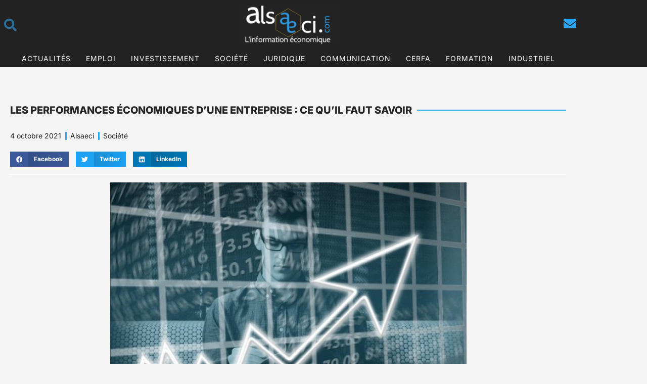

--- FILE ---
content_type: text/html; charset=UTF-8
request_url: https://www.alsaeci.com/les-performances-economiques-dune-entreprise-ce-quil-faut-savoir/
body_size: 32990
content:
<!DOCTYPE html>
<html lang="fr-FR">
<head><meta charset="UTF-8" /><script>if(navigator.userAgent.match(/MSIE|Internet Explorer/i)||navigator.userAgent.match(/Trident\/7\..*?rv:11/i)){var href=document.location.href;if(!href.match(/[?&]nowprocket/)){if(href.indexOf("?")==-1){if(href.indexOf("#")==-1){document.location.href=href+"?nowprocket=1"}else{document.location.href=href.replace("#","?nowprocket=1#")}}else{if(href.indexOf("#")==-1){document.location.href=href+"&nowprocket=1"}else{document.location.href=href.replace("#","&nowprocket=1#")}}}}</script><script>class RocketLazyLoadScripts{constructor(){this.v="1.2.4",this.triggerEvents=["keydown","mousedown","mousemove","touchmove","touchstart","touchend","wheel"],this.userEventHandler=this._triggerListener.bind(this),this.touchStartHandler=this._onTouchStart.bind(this),this.touchMoveHandler=this._onTouchMove.bind(this),this.touchEndHandler=this._onTouchEnd.bind(this),this.clickHandler=this._onClick.bind(this),this.interceptedClicks=[],window.addEventListener("pageshow",t=>{this.persisted=t.persisted}),window.addEventListener("DOMContentLoaded",()=>{this._preconnect3rdParties()}),this.delayedScripts={normal:[],async:[],defer:[]},this.trash=[],this.allJQueries=[]}_addUserInteractionListener(t){if(document.hidden){t._triggerListener();return}this.triggerEvents.forEach(e=>window.addEventListener(e,t.userEventHandler,{passive:!0})),window.addEventListener("touchstart",t.touchStartHandler,{passive:!0}),window.addEventListener("mousedown",t.touchStartHandler),document.addEventListener("visibilitychange",t.userEventHandler)}_removeUserInteractionListener(){this.triggerEvents.forEach(t=>window.removeEventListener(t,this.userEventHandler,{passive:!0})),document.removeEventListener("visibilitychange",this.userEventHandler)}_onTouchStart(t){"HTML"!==t.target.tagName&&(window.addEventListener("touchend",this.touchEndHandler),window.addEventListener("mouseup",this.touchEndHandler),window.addEventListener("touchmove",this.touchMoveHandler,{passive:!0}),window.addEventListener("mousemove",this.touchMoveHandler),t.target.addEventListener("click",this.clickHandler),this._renameDOMAttribute(t.target,"onclick","rocket-onclick"),this._pendingClickStarted())}_onTouchMove(t){window.removeEventListener("touchend",this.touchEndHandler),window.removeEventListener("mouseup",this.touchEndHandler),window.removeEventListener("touchmove",this.touchMoveHandler,{passive:!0}),window.removeEventListener("mousemove",this.touchMoveHandler),t.target.removeEventListener("click",this.clickHandler),this._renameDOMAttribute(t.target,"rocket-onclick","onclick"),this._pendingClickFinished()}_onTouchEnd(){window.removeEventListener("touchend",this.touchEndHandler),window.removeEventListener("mouseup",this.touchEndHandler),window.removeEventListener("touchmove",this.touchMoveHandler,{passive:!0}),window.removeEventListener("mousemove",this.touchMoveHandler)}_onClick(t){t.target.removeEventListener("click",this.clickHandler),this._renameDOMAttribute(t.target,"rocket-onclick","onclick"),this.interceptedClicks.push(t),t.preventDefault(),t.stopPropagation(),t.stopImmediatePropagation(),this._pendingClickFinished()}_replayClicks(){window.removeEventListener("touchstart",this.touchStartHandler,{passive:!0}),window.removeEventListener("mousedown",this.touchStartHandler),this.interceptedClicks.forEach(t=>{t.target.dispatchEvent(new MouseEvent("click",{view:t.view,bubbles:!0,cancelable:!0}))})}_waitForPendingClicks(){return new Promise(t=>{this._isClickPending?this._pendingClickFinished=t:t()})}_pendingClickStarted(){this._isClickPending=!0}_pendingClickFinished(){this._isClickPending=!1}_renameDOMAttribute(t,e,r){t.hasAttribute&&t.hasAttribute(e)&&(event.target.setAttribute(r,event.target.getAttribute(e)),event.target.removeAttribute(e))}_triggerListener(){this._removeUserInteractionListener(this),"loading"===document.readyState?document.addEventListener("DOMContentLoaded",this._loadEverythingNow.bind(this)):this._loadEverythingNow()}_preconnect3rdParties(){let t=[];document.querySelectorAll("script[type=rocketlazyloadscript][data-rocket-src]").forEach(e=>{let r=e.getAttribute("data-rocket-src");if(r&&0!==r.indexOf("data:")){0===r.indexOf("//")&&(r=location.protocol+r);try{let i=new URL(r).origin;i!==location.origin&&t.push({src:i,crossOrigin:e.crossOrigin||"module"===e.getAttribute("data-rocket-type")})}catch(n){}}}),t=[...new Map(t.map(t=>[JSON.stringify(t),t])).values()],this._batchInjectResourceHints(t,"preconnect")}async _loadEverythingNow(){this.lastBreath=Date.now(),this._delayEventListeners(),this._delayJQueryReady(this),this._handleDocumentWrite(),this._registerAllDelayedScripts(),this._preloadAllScripts(),await this._loadScriptsFromList(this.delayedScripts.normal),await this._loadScriptsFromList(this.delayedScripts.defer),await this._loadScriptsFromList(this.delayedScripts.async);try{await this._triggerDOMContentLoaded(),await this._pendingWebpackRequests(this),await this._triggerWindowLoad()}catch(t){console.error(t)}window.dispatchEvent(new Event("rocket-allScriptsLoaded")),this._waitForPendingClicks().then(()=>{this._replayClicks()}),this._emptyTrash()}_registerAllDelayedScripts(){document.querySelectorAll("script[type=rocketlazyloadscript]").forEach(t=>{t.hasAttribute("data-rocket-src")?t.hasAttribute("async")&&!1!==t.async?this.delayedScripts.async.push(t):t.hasAttribute("defer")&&!1!==t.defer||"module"===t.getAttribute("data-rocket-type")?this.delayedScripts.defer.push(t):this.delayedScripts.normal.push(t):this.delayedScripts.normal.push(t)})}async _transformScript(t){if(await this._littleBreath(),!0===t.noModule&&"noModule"in HTMLScriptElement.prototype){t.setAttribute("data-rocket-status","skipped");return}return new Promise(navigator.userAgent.indexOf("Firefox/")>0||""===navigator.vendor?e=>{let r=document.createElement("script");[...t.attributes].forEach(t=>{let e=t.nodeName;"type"!==e&&("data-rocket-type"===e&&(e="type"),"data-rocket-src"===e&&(e="src"),r.setAttribute(e,t.nodeValue))}),t.text&&(r.text=t.text),r.hasAttribute("src")?(r.addEventListener("load",e),r.addEventListener("error",e)):(r.text=t.text,e());try{t.parentNode.replaceChild(r,t)}catch(i){e()}}:e=>{function r(){t.setAttribute("data-rocket-status","failed"),e()}try{let i=t.getAttribute("data-rocket-type"),n=t.getAttribute("data-rocket-src");i?(t.type=i,t.removeAttribute("data-rocket-type")):t.removeAttribute("type"),t.addEventListener("load",function r(){t.setAttribute("data-rocket-status","executed"),e()}),t.addEventListener("error",r),n?(t.removeAttribute("data-rocket-src"),t.src=n):t.src="data:text/javascript;base64,"+window.btoa(unescape(encodeURIComponent(t.text)))}catch(s){r()}})}async _loadScriptsFromList(t){let e=t.shift();return e&&e.isConnected?(await this._transformScript(e),this._loadScriptsFromList(t)):Promise.resolve()}_preloadAllScripts(){this._batchInjectResourceHints([...this.delayedScripts.normal,...this.delayedScripts.defer,...this.delayedScripts.async],"preload")}_batchInjectResourceHints(t,e){var r=document.createDocumentFragment();t.forEach(t=>{let i=t.getAttribute&&t.getAttribute("data-rocket-src")||t.src;if(i){let n=document.createElement("link");n.href=i,n.rel=e,"preconnect"!==e&&(n.as="script"),t.getAttribute&&"module"===t.getAttribute("data-rocket-type")&&(n.crossOrigin=!0),t.crossOrigin&&(n.crossOrigin=t.crossOrigin),t.integrity&&(n.integrity=t.integrity),r.appendChild(n),this.trash.push(n)}}),document.head.appendChild(r)}_delayEventListeners(){let t={};function e(e,r){!function e(r){!t[r]&&(t[r]={originalFunctions:{add:r.addEventListener,remove:r.removeEventListener},eventsToRewrite:[]},r.addEventListener=function(){arguments[0]=i(arguments[0]),t[r].originalFunctions.add.apply(r,arguments)},r.removeEventListener=function(){arguments[0]=i(arguments[0]),t[r].originalFunctions.remove.apply(r,arguments)});function i(e){return t[r].eventsToRewrite.indexOf(e)>=0?"rocket-"+e:e}}(e),t[e].eventsToRewrite.push(r)}function r(t,e){let r=t[e];Object.defineProperty(t,e,{get:()=>r||function(){},set(i){t["rocket"+e]=r=i}})}e(document,"DOMContentLoaded"),e(window,"DOMContentLoaded"),e(window,"load"),e(window,"pageshow"),e(document,"readystatechange"),r(document,"onreadystatechange"),r(window,"onload"),r(window,"onpageshow")}_delayJQueryReady(t){let e;function r(t){return t.split(" ").map(t=>"load"===t||0===t.indexOf("load.")?"rocket-jquery-load":t).join(" ")}function i(i){if(i&&i.fn&&!t.allJQueries.includes(i)){i.fn.ready=i.fn.init.prototype.ready=function(e){return t.domReadyFired?e.bind(document)(i):document.addEventListener("rocket-DOMContentLoaded",()=>e.bind(document)(i)),i([])};let n=i.fn.on;i.fn.on=i.fn.init.prototype.on=function(){return this[0]===window&&("string"==typeof arguments[0]||arguments[0]instanceof String?arguments[0]=r(arguments[0]):"object"==typeof arguments[0]&&Object.keys(arguments[0]).forEach(t=>{let e=arguments[0][t];delete arguments[0][t],arguments[0][r(t)]=e})),n.apply(this,arguments),this},t.allJQueries.push(i)}e=i}i(window.jQuery),Object.defineProperty(window,"jQuery",{get:()=>e,set(t){i(t)}})}async _pendingWebpackRequests(t){let e=document.querySelector("script[data-webpack]");async function r(){return new Promise(t=>{e.addEventListener("load",t),e.addEventListener("error",t)})}e&&(await r(),await t._requestAnimFrame(),await t._pendingWebpackRequests(t))}async _triggerDOMContentLoaded(){this.domReadyFired=!0,await this._littleBreath(),document.dispatchEvent(new Event("rocket-DOMContentLoaded")),await this._littleBreath(),window.dispatchEvent(new Event("rocket-DOMContentLoaded")),await this._littleBreath(),document.dispatchEvent(new Event("rocket-readystatechange")),await this._littleBreath(),document.rocketonreadystatechange&&document.rocketonreadystatechange()}async _triggerWindowLoad(){await this._littleBreath(),window.dispatchEvent(new Event("rocket-load")),await this._littleBreath(),window.rocketonload&&window.rocketonload(),await this._littleBreath(),this.allJQueries.forEach(t=>t(window).trigger("rocket-jquery-load")),await this._littleBreath();let t=new Event("rocket-pageshow");t.persisted=this.persisted,window.dispatchEvent(t),await this._littleBreath(),window.rocketonpageshow&&window.rocketonpageshow({persisted:this.persisted})}_handleDocumentWrite(){let t=new Map;document.write=document.writeln=function(e){let r=document.currentScript;r||console.error("WPRocket unable to document.write this: "+e);let i=document.createRange(),n=r.parentElement,s=t.get(r);void 0===s&&(s=r.nextSibling,t.set(r,s));let a=document.createDocumentFragment();i.setStart(a,0),a.appendChild(i.createContextualFragment(e)),n.insertBefore(a,s)}}async _littleBreath(){Date.now()-this.lastBreath>45&&(await this._requestAnimFrame(),this.lastBreath=Date.now())}async _requestAnimFrame(){return document.hidden?new Promise(t=>setTimeout(t)):new Promise(t=>requestAnimationFrame(t))}_emptyTrash(){this.trash.forEach(t=>t.remove())}static run(){let t=new RocketLazyLoadScripts;t._addUserInteractionListener(t)}}RocketLazyLoadScripts.run();</script>
	
	<meta name="viewport" content="width=device-width, initial-scale=1" />
	<link rel="profile" href="http://gmpg.org/xfn/11" />
	<link rel="pingback" href="https://www.alsaeci.com/xmlrpc.php" />
	<meta name='robots' content='index, follow, max-image-preview:large, max-snippet:-1, max-video-preview:-1' />

	<!-- This site is optimized with the Yoast SEO plugin v26.8 - https://yoast.com/product/yoast-seo-wordpress/ -->
	<title>Performance économique : détails importants pour votre entreprise.</title>
	<meta name="description" content="Performance économique : connaître cet élément vous permettra de faire décoller votre business." />
	<link rel="canonical" href="https://www.alsaeci.com/les-performances-economiques-dune-entreprise-ce-quil-faut-savoir/" />
	<meta property="og:locale" content="fr_FR" />
	<meta property="og:type" content="article" />
	<meta property="og:title" content="Performance économique : détails importants pour votre entreprise." />
	<meta property="og:description" content="Performance économique : connaître cet élément vous permettra de faire décoller votre business." />
	<meta property="og:url" content="https://www.alsaeci.com/les-performances-economiques-dune-entreprise-ce-quil-faut-savoir/" />
	<meta property="og:site_name" content="Alsaeci" />
	<meta property="article:publisher" content="https://www.facebook.com/alsaeci" />
	<meta property="article:published_time" content="2021-10-04T17:10:13+00:00" />
	<meta property="article:modified_time" content="2023-03-27T21:36:20+00:00" />
	<meta property="og:image" content="https://www.alsaeci.com/wp-content/uploads/2021/10/entrepreneur-ge6d5923d0_1920.jpg" />
	<meta property="og:image:width" content="705" />
	<meta property="og:image:height" content="498" />
	<meta property="og:image:type" content="image/jpeg" />
	<meta name="author" content="Alsaeci" />
	<meta name="twitter:card" content="summary_large_image" />
	<meta name="twitter:creator" content="@alsaeci" />
	<meta name="twitter:site" content="@alsaeci" />
	<meta name="twitter:label1" content="Écrit par" />
	<meta name="twitter:data1" content="Alsaeci" />
	<meta name="twitter:label2" content="Durée de lecture estimée" />
	<meta name="twitter:data2" content="3 minutes" />
	<script type="application/ld+json" class="yoast-schema-graph">{"@context":"https://schema.org","@graph":[{"@type":"Article","@id":"https://www.alsaeci.com/les-performances-economiques-dune-entreprise-ce-quil-faut-savoir/#article","isPartOf":{"@id":"https://www.alsaeci.com/les-performances-economiques-dune-entreprise-ce-quil-faut-savoir/"},"author":{"name":"Alsaeci","@id":"https://www.alsaeci.com/#/schema/person/25b9f8388b4daaa9ba53cd545cefd551"},"headline":"Les performances économiques d’une entreprise : ce qu’il faut savoir","datePublished":"2021-10-04T17:10:13+00:00","dateModified":"2023-03-27T21:36:20+00:00","mainEntityOfPage":{"@id":"https://www.alsaeci.com/les-performances-economiques-dune-entreprise-ce-quil-faut-savoir/"},"wordCount":577,"publisher":{"@id":"https://www.alsaeci.com/#organization"},"image":{"@id":"https://www.alsaeci.com/les-performances-economiques-dune-entreprise-ce-quil-faut-savoir/#primaryimage"},"thumbnailUrl":"https://www.alsaeci.com/wp-content/uploads/2021/10/entrepreneur-ge6d5923d0_1920.jpg","articleSection":["Société"],"inLanguage":"fr-FR"},{"@type":"WebPage","@id":"https://www.alsaeci.com/les-performances-economiques-dune-entreprise-ce-quil-faut-savoir/","url":"https://www.alsaeci.com/les-performances-economiques-dune-entreprise-ce-quil-faut-savoir/","name":"Performance économique : détails importants pour votre entreprise.","isPartOf":{"@id":"https://www.alsaeci.com/#website"},"primaryImageOfPage":{"@id":"https://www.alsaeci.com/les-performances-economiques-dune-entreprise-ce-quil-faut-savoir/#primaryimage"},"image":{"@id":"https://www.alsaeci.com/les-performances-economiques-dune-entreprise-ce-quil-faut-savoir/#primaryimage"},"thumbnailUrl":"https://www.alsaeci.com/wp-content/uploads/2021/10/entrepreneur-ge6d5923d0_1920.jpg","datePublished":"2021-10-04T17:10:13+00:00","dateModified":"2023-03-27T21:36:20+00:00","description":"Performance économique : connaître cet élément vous permettra de faire décoller votre business.","breadcrumb":{"@id":"https://www.alsaeci.com/les-performances-economiques-dune-entreprise-ce-quil-faut-savoir/#breadcrumb"},"inLanguage":"fr-FR","potentialAction":[{"@type":"ReadAction","target":["https://www.alsaeci.com/les-performances-economiques-dune-entreprise-ce-quil-faut-savoir/"]}]},{"@type":"ImageObject","inLanguage":"fr-FR","@id":"https://www.alsaeci.com/les-performances-economiques-dune-entreprise-ce-quil-faut-savoir/#primaryimage","url":"https://www.alsaeci.com/wp-content/uploads/2021/10/entrepreneur-ge6d5923d0_1920.jpg","contentUrl":"https://www.alsaeci.com/wp-content/uploads/2021/10/entrepreneur-ge6d5923d0_1920.jpg","width":705,"height":498},{"@type":"BreadcrumbList","@id":"https://www.alsaeci.com/les-performances-economiques-dune-entreprise-ce-quil-faut-savoir/#breadcrumb","itemListElement":[{"@type":"ListItem","position":1,"name":"Accueil","item":"https://www.alsaeci.com/"},{"@type":"ListItem","position":2,"name":"Les performances économiques d’une entreprise : ce qu’il faut savoir"}]},{"@type":"WebSite","@id":"https://www.alsaeci.com/#website","url":"https://www.alsaeci.com/","name":"Alsaeci","description":"L&#039;information économique","publisher":{"@id":"https://www.alsaeci.com/#organization"},"potentialAction":[{"@type":"SearchAction","target":{"@type":"EntryPoint","urlTemplate":"https://www.alsaeci.com/?s={search_term_string}"},"query-input":{"@type":"PropertyValueSpecification","valueRequired":true,"valueName":"search_term_string"}}],"inLanguage":"fr-FR"},{"@type":"Organization","@id":"https://www.alsaeci.com/#organization","name":"Alsaeci","url":"https://www.alsaeci.com/","logo":{"@type":"ImageObject","inLanguage":"fr-FR","@id":"https://www.alsaeci.com/#/schema/logo/image/","url":"https://www.alsaeci.com/wp-content/uploads/2021/09/Logo2.png","contentUrl":"https://www.alsaeci.com/wp-content/uploads/2021/09/Logo2.png","width":750,"height":293,"caption":"Alsaeci"},"image":{"@id":"https://www.alsaeci.com/#/schema/logo/image/"},"sameAs":["https://www.facebook.com/alsaeci","https://x.com/alsaeci","https://www.linkedin.com/company/alsaeci/"]},{"@type":"Person","@id":"https://www.alsaeci.com/#/schema/person/25b9f8388b4daaa9ba53cd545cefd551","name":"Alsaeci","image":{"@type":"ImageObject","inLanguage":"fr-FR","@id":"https://www.alsaeci.com/#/schema/person/image/","url":"https://secure.gravatar.com/avatar/3e80ff47fbbc9a22c7732e8894432ea0f6e0cdce7938731319a01bd844c2f1f6?s=96&d=mm&r=g","contentUrl":"https://secure.gravatar.com/avatar/3e80ff47fbbc9a22c7732e8894432ea0f6e0cdce7938731319a01bd844c2f1f6?s=96&d=mm&r=g","caption":"Alsaeci"}}]}</script>
	<!-- / Yoast SEO plugin. -->


<link rel='dns-prefetch' href='//www.googletagmanager.com' />
<link rel="alternate" type="application/rss+xml" title="Alsaeci &raquo; Flux" href="https://www.alsaeci.com/feed/" />
<link rel="alternate" type="application/rss+xml" title="Alsaeci &raquo; Flux des commentaires" href="https://www.alsaeci.com/comments/feed/" />
<link rel="alternate" title="oEmbed (JSON)" type="application/json+oembed" href="https://www.alsaeci.com/wp-json/oembed/1.0/embed?url=https%3A%2F%2Fwww.alsaeci.com%2Fles-performances-economiques-dune-entreprise-ce-quil-faut-savoir%2F" />
<link rel="alternate" title="oEmbed (XML)" type="text/xml+oembed" href="https://www.alsaeci.com/wp-json/oembed/1.0/embed?url=https%3A%2F%2Fwww.alsaeci.com%2Fles-performances-economiques-dune-entreprise-ce-quil-faut-savoir%2F&#038;format=xml" />
<style id='wp-img-auto-sizes-contain-inline-css'>
img:is([sizes=auto i],[sizes^="auto," i]){contain-intrinsic-size:3000px 1500px}
/*# sourceURL=wp-img-auto-sizes-contain-inline-css */
</style>
<link data-minify="1" rel='stylesheet' id='otw_sbm.css-css' href='https://www.alsaeci.com/wp-content/cache/min/1/wp-content/plugins/widget-manager-light/css/otw_sbm.css?ver=1769873503' media='all' />
<link data-minify="1" rel='stylesheet' id='hfe-widgets-style-css' href='https://www.alsaeci.com/wp-content/cache/min/1/wp-content/plugins/header-footer-elementor/inc/widgets-css/frontend.css?ver=1769873503' media='all' />
<link rel='stylesheet' id='premium-addons-css' href='https://www.alsaeci.com/wp-content/plugins/premium-addons-for-elementor/assets/frontend/min-css/premium-addons.min.css?ver=4.10.88' media='all' />
<style id='wp-emoji-styles-inline-css'>

	img.wp-smiley, img.emoji {
		display: inline !important;
		border: none !important;
		box-shadow: none !important;
		height: 1em !important;
		width: 1em !important;
		margin: 0 0.07em !important;
		vertical-align: -0.1em !important;
		background: none !important;
		padding: 0 !important;
	}
/*# sourceURL=wp-emoji-styles-inline-css */
</style>
<link rel='stylesheet' id='wp-block-library-css' href='https://www.alsaeci.com/wp-includes/css/dist/block-library/style.min.css?ver=6.9' media='all' />
<style id='wp-block-library-theme-inline-css'>
.wp-block-audio :where(figcaption){color:#555;font-size:13px;text-align:center}.is-dark-theme .wp-block-audio :where(figcaption){color:#ffffffa6}.wp-block-audio{margin:0 0 1em}.wp-block-code{border:1px solid #ccc;border-radius:4px;font-family:Menlo,Consolas,monaco,monospace;padding:.8em 1em}.wp-block-embed :where(figcaption){color:#555;font-size:13px;text-align:center}.is-dark-theme .wp-block-embed :where(figcaption){color:#ffffffa6}.wp-block-embed{margin:0 0 1em}.blocks-gallery-caption{color:#555;font-size:13px;text-align:center}.is-dark-theme .blocks-gallery-caption{color:#ffffffa6}:root :where(.wp-block-image figcaption){color:#555;font-size:13px;text-align:center}.is-dark-theme :root :where(.wp-block-image figcaption){color:#ffffffa6}.wp-block-image{margin:0 0 1em}.wp-block-pullquote{border-bottom:4px solid;border-top:4px solid;color:currentColor;margin-bottom:1.75em}.wp-block-pullquote :where(cite),.wp-block-pullquote :where(footer),.wp-block-pullquote__citation{color:currentColor;font-size:.8125em;font-style:normal;text-transform:uppercase}.wp-block-quote{border-left:.25em solid;margin:0 0 1.75em;padding-left:1em}.wp-block-quote cite,.wp-block-quote footer{color:currentColor;font-size:.8125em;font-style:normal;position:relative}.wp-block-quote:where(.has-text-align-right){border-left:none;border-right:.25em solid;padding-left:0;padding-right:1em}.wp-block-quote:where(.has-text-align-center){border:none;padding-left:0}.wp-block-quote.is-large,.wp-block-quote.is-style-large,.wp-block-quote:where(.is-style-plain){border:none}.wp-block-search .wp-block-search__label{font-weight:700}.wp-block-search__button{border:1px solid #ccc;padding:.375em .625em}:where(.wp-block-group.has-background){padding:1.25em 2.375em}.wp-block-separator.has-css-opacity{opacity:.4}.wp-block-separator{border:none;border-bottom:2px solid;margin-left:auto;margin-right:auto}.wp-block-separator.has-alpha-channel-opacity{opacity:1}.wp-block-separator:not(.is-style-wide):not(.is-style-dots){width:100px}.wp-block-separator.has-background:not(.is-style-dots){border-bottom:none;height:1px}.wp-block-separator.has-background:not(.is-style-wide):not(.is-style-dots){height:2px}.wp-block-table{margin:0 0 1em}.wp-block-table td,.wp-block-table th{word-break:normal}.wp-block-table :where(figcaption){color:#555;font-size:13px;text-align:center}.is-dark-theme .wp-block-table :where(figcaption){color:#ffffffa6}.wp-block-video :where(figcaption){color:#555;font-size:13px;text-align:center}.is-dark-theme .wp-block-video :where(figcaption){color:#ffffffa6}.wp-block-video{margin:0 0 1em}:root :where(.wp-block-template-part.has-background){margin-bottom:0;margin-top:0;padding:1.25em 2.375em}
/*# sourceURL=/wp-includes/css/dist/block-library/theme.min.css */
</style>
<style id='classic-theme-styles-inline-css'>
/*! This file is auto-generated */
.wp-block-button__link{color:#fff;background-color:#32373c;border-radius:9999px;box-shadow:none;text-decoration:none;padding:calc(.667em + 2px) calc(1.333em + 2px);font-size:1.125em}.wp-block-file__button{background:#32373c;color:#fff;text-decoration:none}
/*# sourceURL=/wp-includes/css/classic-themes.min.css */
</style>
<link rel='stylesheet' id='twenty-twenty-one-custom-color-overrides-css' href='https://www.alsaeci.com/wp-content/themes/twentytwentyone/assets/css/custom-color-overrides.css?ver=2.6' media='all' />
<style id='global-styles-inline-css'>
:root{--wp--preset--aspect-ratio--square: 1;--wp--preset--aspect-ratio--4-3: 4/3;--wp--preset--aspect-ratio--3-4: 3/4;--wp--preset--aspect-ratio--3-2: 3/2;--wp--preset--aspect-ratio--2-3: 2/3;--wp--preset--aspect-ratio--16-9: 16/9;--wp--preset--aspect-ratio--9-16: 9/16;--wp--preset--color--black: #000000;--wp--preset--color--cyan-bluish-gray: #abb8c3;--wp--preset--color--white: #FFFFFF;--wp--preset--color--pale-pink: #f78da7;--wp--preset--color--vivid-red: #cf2e2e;--wp--preset--color--luminous-vivid-orange: #ff6900;--wp--preset--color--luminous-vivid-amber: #fcb900;--wp--preset--color--light-green-cyan: #7bdcb5;--wp--preset--color--vivid-green-cyan: #00d084;--wp--preset--color--pale-cyan-blue: #8ed1fc;--wp--preset--color--vivid-cyan-blue: #0693e3;--wp--preset--color--vivid-purple: #9b51e0;--wp--preset--color--dark-gray: #28303D;--wp--preset--color--gray: #39414D;--wp--preset--color--green: #D1E4DD;--wp--preset--color--blue: #D1DFE4;--wp--preset--color--purple: #D1D1E4;--wp--preset--color--red: #E4D1D1;--wp--preset--color--orange: #E4DAD1;--wp--preset--color--yellow: #EEEADD;--wp--preset--gradient--vivid-cyan-blue-to-vivid-purple: linear-gradient(135deg,rgb(6,147,227) 0%,rgb(155,81,224) 100%);--wp--preset--gradient--light-green-cyan-to-vivid-green-cyan: linear-gradient(135deg,rgb(122,220,180) 0%,rgb(0,208,130) 100%);--wp--preset--gradient--luminous-vivid-amber-to-luminous-vivid-orange: linear-gradient(135deg,rgb(252,185,0) 0%,rgb(255,105,0) 100%);--wp--preset--gradient--luminous-vivid-orange-to-vivid-red: linear-gradient(135deg,rgb(255,105,0) 0%,rgb(207,46,46) 100%);--wp--preset--gradient--very-light-gray-to-cyan-bluish-gray: linear-gradient(135deg,rgb(238,238,238) 0%,rgb(169,184,195) 100%);--wp--preset--gradient--cool-to-warm-spectrum: linear-gradient(135deg,rgb(74,234,220) 0%,rgb(151,120,209) 20%,rgb(207,42,186) 40%,rgb(238,44,130) 60%,rgb(251,105,98) 80%,rgb(254,248,76) 100%);--wp--preset--gradient--blush-light-purple: linear-gradient(135deg,rgb(255,206,236) 0%,rgb(152,150,240) 100%);--wp--preset--gradient--blush-bordeaux: linear-gradient(135deg,rgb(254,205,165) 0%,rgb(254,45,45) 50%,rgb(107,0,62) 100%);--wp--preset--gradient--luminous-dusk: linear-gradient(135deg,rgb(255,203,112) 0%,rgb(199,81,192) 50%,rgb(65,88,208) 100%);--wp--preset--gradient--pale-ocean: linear-gradient(135deg,rgb(255,245,203) 0%,rgb(182,227,212) 50%,rgb(51,167,181) 100%);--wp--preset--gradient--electric-grass: linear-gradient(135deg,rgb(202,248,128) 0%,rgb(113,206,126) 100%);--wp--preset--gradient--midnight: linear-gradient(135deg,rgb(2,3,129) 0%,rgb(40,116,252) 100%);--wp--preset--gradient--purple-to-yellow: linear-gradient(160deg, #D1D1E4 0%, #EEEADD 100%);--wp--preset--gradient--yellow-to-purple: linear-gradient(160deg, #EEEADD 0%, #D1D1E4 100%);--wp--preset--gradient--green-to-yellow: linear-gradient(160deg, #D1E4DD 0%, #EEEADD 100%);--wp--preset--gradient--yellow-to-green: linear-gradient(160deg, #EEEADD 0%, #D1E4DD 100%);--wp--preset--gradient--red-to-yellow: linear-gradient(160deg, #E4D1D1 0%, #EEEADD 100%);--wp--preset--gradient--yellow-to-red: linear-gradient(160deg, #EEEADD 0%, #E4D1D1 100%);--wp--preset--gradient--purple-to-red: linear-gradient(160deg, #D1D1E4 0%, #E4D1D1 100%);--wp--preset--gradient--red-to-purple: linear-gradient(160deg, #E4D1D1 0%, #D1D1E4 100%);--wp--preset--font-size--small: 18px;--wp--preset--font-size--medium: 20px;--wp--preset--font-size--large: 24px;--wp--preset--font-size--x-large: 42px;--wp--preset--font-size--extra-small: 16px;--wp--preset--font-size--normal: 20px;--wp--preset--font-size--extra-large: 40px;--wp--preset--font-size--huge: 96px;--wp--preset--font-size--gigantic: 144px;--wp--preset--spacing--20: 0.44rem;--wp--preset--spacing--30: 0.67rem;--wp--preset--spacing--40: 1rem;--wp--preset--spacing--50: 1.5rem;--wp--preset--spacing--60: 2.25rem;--wp--preset--spacing--70: 3.38rem;--wp--preset--spacing--80: 5.06rem;--wp--preset--shadow--natural: 6px 6px 9px rgba(0, 0, 0, 0.2);--wp--preset--shadow--deep: 12px 12px 50px rgba(0, 0, 0, 0.4);--wp--preset--shadow--sharp: 6px 6px 0px rgba(0, 0, 0, 0.2);--wp--preset--shadow--outlined: 6px 6px 0px -3px rgb(255, 255, 255), 6px 6px rgb(0, 0, 0);--wp--preset--shadow--crisp: 6px 6px 0px rgb(0, 0, 0);}:where(.is-layout-flex){gap: 0.5em;}:where(.is-layout-grid){gap: 0.5em;}body .is-layout-flex{display: flex;}.is-layout-flex{flex-wrap: wrap;align-items: center;}.is-layout-flex > :is(*, div){margin: 0;}body .is-layout-grid{display: grid;}.is-layout-grid > :is(*, div){margin: 0;}:where(.wp-block-columns.is-layout-flex){gap: 2em;}:where(.wp-block-columns.is-layout-grid){gap: 2em;}:where(.wp-block-post-template.is-layout-flex){gap: 1.25em;}:where(.wp-block-post-template.is-layout-grid){gap: 1.25em;}.has-black-color{color: var(--wp--preset--color--black) !important;}.has-cyan-bluish-gray-color{color: var(--wp--preset--color--cyan-bluish-gray) !important;}.has-white-color{color: var(--wp--preset--color--white) !important;}.has-pale-pink-color{color: var(--wp--preset--color--pale-pink) !important;}.has-vivid-red-color{color: var(--wp--preset--color--vivid-red) !important;}.has-luminous-vivid-orange-color{color: var(--wp--preset--color--luminous-vivid-orange) !important;}.has-luminous-vivid-amber-color{color: var(--wp--preset--color--luminous-vivid-amber) !important;}.has-light-green-cyan-color{color: var(--wp--preset--color--light-green-cyan) !important;}.has-vivid-green-cyan-color{color: var(--wp--preset--color--vivid-green-cyan) !important;}.has-pale-cyan-blue-color{color: var(--wp--preset--color--pale-cyan-blue) !important;}.has-vivid-cyan-blue-color{color: var(--wp--preset--color--vivid-cyan-blue) !important;}.has-vivid-purple-color{color: var(--wp--preset--color--vivid-purple) !important;}.has-black-background-color{background-color: var(--wp--preset--color--black) !important;}.has-cyan-bluish-gray-background-color{background-color: var(--wp--preset--color--cyan-bluish-gray) !important;}.has-white-background-color{background-color: var(--wp--preset--color--white) !important;}.has-pale-pink-background-color{background-color: var(--wp--preset--color--pale-pink) !important;}.has-vivid-red-background-color{background-color: var(--wp--preset--color--vivid-red) !important;}.has-luminous-vivid-orange-background-color{background-color: var(--wp--preset--color--luminous-vivid-orange) !important;}.has-luminous-vivid-amber-background-color{background-color: var(--wp--preset--color--luminous-vivid-amber) !important;}.has-light-green-cyan-background-color{background-color: var(--wp--preset--color--light-green-cyan) !important;}.has-vivid-green-cyan-background-color{background-color: var(--wp--preset--color--vivid-green-cyan) !important;}.has-pale-cyan-blue-background-color{background-color: var(--wp--preset--color--pale-cyan-blue) !important;}.has-vivid-cyan-blue-background-color{background-color: var(--wp--preset--color--vivid-cyan-blue) !important;}.has-vivid-purple-background-color{background-color: var(--wp--preset--color--vivid-purple) !important;}.has-black-border-color{border-color: var(--wp--preset--color--black) !important;}.has-cyan-bluish-gray-border-color{border-color: var(--wp--preset--color--cyan-bluish-gray) !important;}.has-white-border-color{border-color: var(--wp--preset--color--white) !important;}.has-pale-pink-border-color{border-color: var(--wp--preset--color--pale-pink) !important;}.has-vivid-red-border-color{border-color: var(--wp--preset--color--vivid-red) !important;}.has-luminous-vivid-orange-border-color{border-color: var(--wp--preset--color--luminous-vivid-orange) !important;}.has-luminous-vivid-amber-border-color{border-color: var(--wp--preset--color--luminous-vivid-amber) !important;}.has-light-green-cyan-border-color{border-color: var(--wp--preset--color--light-green-cyan) !important;}.has-vivid-green-cyan-border-color{border-color: var(--wp--preset--color--vivid-green-cyan) !important;}.has-pale-cyan-blue-border-color{border-color: var(--wp--preset--color--pale-cyan-blue) !important;}.has-vivid-cyan-blue-border-color{border-color: var(--wp--preset--color--vivid-cyan-blue) !important;}.has-vivid-purple-border-color{border-color: var(--wp--preset--color--vivid-purple) !important;}.has-vivid-cyan-blue-to-vivid-purple-gradient-background{background: var(--wp--preset--gradient--vivid-cyan-blue-to-vivid-purple) !important;}.has-light-green-cyan-to-vivid-green-cyan-gradient-background{background: var(--wp--preset--gradient--light-green-cyan-to-vivid-green-cyan) !important;}.has-luminous-vivid-amber-to-luminous-vivid-orange-gradient-background{background: var(--wp--preset--gradient--luminous-vivid-amber-to-luminous-vivid-orange) !important;}.has-luminous-vivid-orange-to-vivid-red-gradient-background{background: var(--wp--preset--gradient--luminous-vivid-orange-to-vivid-red) !important;}.has-very-light-gray-to-cyan-bluish-gray-gradient-background{background: var(--wp--preset--gradient--very-light-gray-to-cyan-bluish-gray) !important;}.has-cool-to-warm-spectrum-gradient-background{background: var(--wp--preset--gradient--cool-to-warm-spectrum) !important;}.has-blush-light-purple-gradient-background{background: var(--wp--preset--gradient--blush-light-purple) !important;}.has-blush-bordeaux-gradient-background{background: var(--wp--preset--gradient--blush-bordeaux) !important;}.has-luminous-dusk-gradient-background{background: var(--wp--preset--gradient--luminous-dusk) !important;}.has-pale-ocean-gradient-background{background: var(--wp--preset--gradient--pale-ocean) !important;}.has-electric-grass-gradient-background{background: var(--wp--preset--gradient--electric-grass) !important;}.has-midnight-gradient-background{background: var(--wp--preset--gradient--midnight) !important;}.has-small-font-size{font-size: var(--wp--preset--font-size--small) !important;}.has-medium-font-size{font-size: var(--wp--preset--font-size--medium) !important;}.has-large-font-size{font-size: var(--wp--preset--font-size--large) !important;}.has-x-large-font-size{font-size: var(--wp--preset--font-size--x-large) !important;}
:where(.wp-block-post-template.is-layout-flex){gap: 1.25em;}:where(.wp-block-post-template.is-layout-grid){gap: 1.25em;}
:where(.wp-block-term-template.is-layout-flex){gap: 1.25em;}:where(.wp-block-term-template.is-layout-grid){gap: 1.25em;}
:where(.wp-block-columns.is-layout-flex){gap: 2em;}:where(.wp-block-columns.is-layout-grid){gap: 2em;}
:root :where(.wp-block-pullquote){font-size: 1.5em;line-height: 1.6;}
/*# sourceURL=global-styles-inline-css */
</style>
<link rel='stylesheet' id='gn-frontend-gnfollow-style-css' href='https://www.alsaeci.com/wp-content/plugins/gn-publisher/assets/css/gn-frontend-gnfollow.min.css?ver=1.5.26' media='all' />
<link rel='stylesheet' id='cmplz-general-css' href='https://www.alsaeci.com/wp-content/plugins/complianz-gdpr/assets/css/cookieblocker.min.css?ver=1768463957' media='all' />
<link rel='stylesheet' id='ez-toc-css' href='https://www.alsaeci.com/wp-content/plugins/easy-table-of-contents/assets/css/screen.min.css?ver=2.0.80' media='all' />
<style id='ez-toc-inline-css'>
div#ez-toc-container .ez-toc-title {font-size: 130%;}div#ez-toc-container .ez-toc-title {font-weight: 700;}div#ez-toc-container ul li , div#ez-toc-container ul li a {font-size: 110%;}div#ez-toc-container ul li , div#ez-toc-container ul li a {font-weight: 500;}div#ez-toc-container nav ul ul li {font-size: 90%;}div#ez-toc-container {background: #2ea3f2;border: 1px solid #2a6496;width: 100%;}div#ez-toc-container p.ez-toc-title , #ez-toc-container .ez_toc_custom_title_icon , #ez-toc-container .ez_toc_custom_toc_icon {color: #222222;}div#ez-toc-container ul.ez-toc-list a {color: #ffffff;}div#ez-toc-container ul.ez-toc-list a:hover {color: #222222;}div#ez-toc-container ul.ez-toc-list a:visited {color: #222222;}.ez-toc-counter nav ul li a::before {color: ;}.ez-toc-box-title {font-weight: bold; margin-bottom: 10px; text-align: center; text-transform: uppercase; letter-spacing: 1px; color: #666; padding-bottom: 5px;position:absolute;top:-4%;left:5%;background-color: inherit;transition: top 0.3s ease;}.ez-toc-box-title.toc-closed {top:-25%;}
/*# sourceURL=ez-toc-inline-css */
</style>
<link data-minify="1" rel='stylesheet' id='hfe-style-css' href='https://www.alsaeci.com/wp-content/cache/min/1/wp-content/plugins/header-footer-elementor/assets/css/header-footer-elementor.css?ver=1769873503' media='all' />
<link rel='stylesheet' id='elementor-frontend-css' href='https://www.alsaeci.com/wp-content/plugins/elementor/assets/css/frontend.min.css?ver=3.34.4' media='all' />
<link rel='stylesheet' id='elementor-post-4221-css' href='https://www.alsaeci.com/wp-content/uploads/elementor/css/post-4221.css?ver=1769873502' media='all' />
<link data-minify="1" rel='stylesheet' id='twenty-twenty-one-style-css' href='https://www.alsaeci.com/wp-content/cache/min/1/wp-content/themes/twentytwentyone/style.css?ver=1769873503' media='all' />
<link rel='stylesheet' id='twenty-twenty-one-print-style-css' href='https://www.alsaeci.com/wp-content/themes/twentytwentyone/assets/css/print.css?ver=2.6' media='print' />
<link rel='stylesheet' id='widget-search-form-css' href='https://www.alsaeci.com/wp-content/plugins/elementor-pro/assets/css/widget-search-form.min.css?ver=3.26.2' media='all' />
<link rel='stylesheet' id='widget-image-css' href='https://www.alsaeci.com/wp-content/plugins/elementor/assets/css/widget-image.min.css?ver=3.34.4' media='all' />
<link rel='stylesheet' id='widget-nav-menu-css' href='https://www.alsaeci.com/wp-content/plugins/elementor-pro/assets/css/widget-nav-menu.min.css?ver=3.26.2' media='all' />
<link rel='stylesheet' id='widget-form-css' href='https://www.alsaeci.com/wp-content/plugins/elementor-pro/assets/css/widget-form.min.css?ver=3.26.2' media='all' />
<link rel='stylesheet' id='widget-social-icons-css' href='https://www.alsaeci.com/wp-content/plugins/elementor/assets/css/widget-social-icons.min.css?ver=3.34.4' media='all' />
<link rel='stylesheet' id='e-apple-webkit-css' href='https://www.alsaeci.com/wp-content/plugins/elementor/assets/css/conditionals/apple-webkit.min.css?ver=3.34.4' media='all' />
<link rel='stylesheet' id='widget-heading-css' href='https://www.alsaeci.com/wp-content/plugins/elementor/assets/css/widget-heading.min.css?ver=3.34.4' media='all' />
<link rel='stylesheet' id='widget-divider-css' href='https://www.alsaeci.com/wp-content/plugins/elementor/assets/css/widget-divider.min.css?ver=3.34.4' media='all' />
<link rel='stylesheet' id='widget-post-info-css' href='https://www.alsaeci.com/wp-content/plugins/elementor-pro/assets/css/widget-post-info.min.css?ver=3.26.2' media='all' />
<link rel='stylesheet' id='widget-icon-list-css' href='https://www.alsaeci.com/wp-content/plugins/elementor/assets/css/widget-icon-list.min.css?ver=3.34.4' media='all' />
<link rel='stylesheet' id='widget-share-buttons-css' href='https://www.alsaeci.com/wp-content/plugins/elementor-pro/assets/css/widget-share-buttons.min.css?ver=3.26.2' media='all' />
<link rel='stylesheet' id='elementor-post-6091-css' href='https://www.alsaeci.com/wp-content/uploads/elementor/css/post-6091.css?ver=1769873503' media='all' />
<link rel='stylesheet' id='elementor-post-6094-css' href='https://www.alsaeci.com/wp-content/uploads/elementor/css/post-6094.css?ver=1769873503' media='all' />
<link rel='stylesheet' id='elementor-post-6076-css' href='https://www.alsaeci.com/wp-content/uploads/elementor/css/post-6076.css?ver=1769873503' media='all' />
<link data-minify="1" rel='stylesheet' id='yarpp-thumbnails-css' href='https://www.alsaeci.com/wp-content/cache/min/1/wp-content/plugins/yet-another-related-posts-plugin/style/styles_thumbnails.css?ver=1769873503' media='all' />
<style id='yarpp-thumbnails-inline-css'>
.yarpp-thumbnails-horizontal .yarpp-thumbnail {width: 160px;height: 200px;margin: 5px;margin-left: 0px;}.yarpp-thumbnail > img, .yarpp-thumbnail-default {width: 150px;height: 150px;margin: 5px;}.yarpp-thumbnails-horizontal .yarpp-thumbnail-title {margin: 7px;margin-top: 0px;width: 150px;}.yarpp-thumbnail-default > img {min-height: 150px;min-width: 150px;}
/*# sourceURL=yarpp-thumbnails-inline-css */
</style>
<link data-minify="1" rel='stylesheet' id='hfe-elementor-icons-css' href='https://www.alsaeci.com/wp-content/cache/min/1/wp-content/plugins/elementor/assets/lib/eicons/css/elementor-icons.min.css?ver=1769873503' media='all' />
<link rel='stylesheet' id='hfe-icons-list-css' href='https://www.alsaeci.com/wp-content/plugins/elementor/assets/css/widget-icon-list.min.css?ver=3.24.3' media='all' />
<link rel='stylesheet' id='hfe-social-icons-css' href='https://www.alsaeci.com/wp-content/plugins/elementor/assets/css/widget-social-icons.min.css?ver=3.24.0' media='all' />
<link data-minify="1" rel='stylesheet' id='hfe-social-share-icons-brands-css' href='https://www.alsaeci.com/wp-content/cache/min/1/wp-content/plugins/elementor/assets/lib/font-awesome/css/brands.css?ver=1769873503' media='all' />
<link data-minify="1" rel='stylesheet' id='hfe-social-share-icons-fontawesome-css' href='https://www.alsaeci.com/wp-content/cache/min/1/wp-content/plugins/elementor/assets/lib/font-awesome/css/fontawesome.css?ver=1769873503' media='all' />
<link data-minify="1" rel='stylesheet' id='hfe-nav-menu-icons-css' href='https://www.alsaeci.com/wp-content/cache/min/1/wp-content/plugins/elementor/assets/lib/font-awesome/css/solid.css?ver=1769873503' media='all' />
<link rel='stylesheet' id='hfe-widget-blockquote-css' href='https://www.alsaeci.com/wp-content/plugins/elementor-pro/assets/css/widget-blockquote.min.css?ver=3.25.0' media='all' />
<link rel='stylesheet' id='hfe-mega-menu-css' href='https://www.alsaeci.com/wp-content/plugins/elementor-pro/assets/css/widget-mega-menu.min.css?ver=3.26.2' media='all' />
<link rel='stylesheet' id='hfe-nav-menu-widget-css' href='https://www.alsaeci.com/wp-content/plugins/elementor-pro/assets/css/widget-nav-menu.min.css?ver=3.26.0' media='all' />
<link data-minify="1" rel='stylesheet' id='sib-front-css-css' href='https://www.alsaeci.com/wp-content/cache/background-css/www.alsaeci.com/wp-content/cache/min/1/wp-content/plugins/mailin/css/mailin-front.css?ver=1769873503&wpr_t=1769880084' media='all' />
<style id='rocket-lazyload-inline-css'>
.rll-youtube-player{position:relative;padding-bottom:56.23%;height:0;overflow:hidden;max-width:100%;}.rll-youtube-player:focus-within{outline: 2px solid currentColor;outline-offset: 5px;}.rll-youtube-player iframe{position:absolute;top:0;left:0;width:100%;height:100%;z-index:100;background:0 0}.rll-youtube-player img{bottom:0;display:block;left:0;margin:auto;max-width:100%;width:100%;position:absolute;right:0;top:0;border:none;height:auto;-webkit-transition:.4s all;-moz-transition:.4s all;transition:.4s all}.rll-youtube-player img:hover{-webkit-filter:brightness(75%)}.rll-youtube-player .play{height:100%;width:100%;left:0;top:0;position:absolute;background:var(--wpr-bg-823b0fb7-3011-479e-9842-612fdfdc9f41) no-repeat center;background-color: transparent !important;cursor:pointer;border:none;}.wp-embed-responsive .wp-has-aspect-ratio .rll-youtube-player{position:absolute;padding-bottom:0;width:100%;height:100%;top:0;bottom:0;left:0;right:0}
/*# sourceURL=rocket-lazyload-inline-css */
</style>
<link data-minify="1" rel='stylesheet' id='elementor-gf-local-inter-css' href='https://www.alsaeci.com/wp-content/cache/min/1/wp-content/uploads/elementor/google-fonts/css/inter.css?ver=1769873503' media='all' />
<script type="rocketlazyloadscript" id="twenty-twenty-one-ie11-polyfills-js-after">
( Element.prototype.matches && Element.prototype.closest && window.NodeList && NodeList.prototype.forEach ) || document.write( '<script data-minify="1" src="https://www.alsaeci.com/wp-content/cache/min/1/wp-content/themes/twentytwentyone/assets/js/polyfills.js?ver=1756072498" defer></scr' + 'ipt>' );
//# sourceURL=twenty-twenty-one-ie11-polyfills-js-after
</script>
<script type="rocketlazyloadscript" data-minify="1" data-rocket-src="https://www.alsaeci.com/wp-content/cache/min/1/wp-content/themes/twentytwentyone/assets/js/primary-navigation.js?ver=1756072498" id="twenty-twenty-one-primary-navigation-script-js" defer data-wp-strategy="defer"></script>
<script type="rocketlazyloadscript" data-rocket-src="https://www.alsaeci.com/wp-includes/js/jquery/jquery.min.js?ver=3.7.1" id="jquery-core-js" defer></script>
<script type="rocketlazyloadscript" data-rocket-src="https://www.alsaeci.com/wp-includes/js/jquery/jquery-migrate.min.js?ver=3.4.1" id="jquery-migrate-js" defer></script>
<script type="rocketlazyloadscript" id="jquery-js-after">window.addEventListener('DOMContentLoaded', function() {
!function($){"use strict";$(document).ready(function(){$(this).scrollTop()>100&&$(".hfe-scroll-to-top-wrap").removeClass("hfe-scroll-to-top-hide"),$(window).scroll(function(){$(this).scrollTop()<100?$(".hfe-scroll-to-top-wrap").fadeOut(300):$(".hfe-scroll-to-top-wrap").fadeIn(300)}),$(".hfe-scroll-to-top-wrap").on("click",function(){$("html, body").animate({scrollTop:0},300);return!1})})}(jQuery);
!function($){'use strict';$(document).ready(function(){var bar=$('.hfe-reading-progress-bar');if(!bar.length)return;$(window).on('scroll',function(){var s=$(window).scrollTop(),d=$(document).height()-$(window).height(),p=d? s/d*100:0;bar.css('width',p+'%')});});}(jQuery);
//# sourceURL=jquery-js-after
});</script>

<!-- Extrait de code de la balise Google (gtag.js) ajouté par Site Kit -->
<!-- Extrait Google Analytics ajouté par Site Kit -->
<script type="rocketlazyloadscript" data-rocket-src="https://www.googletagmanager.com/gtag/js?id=GT-5R7DBP3" id="google_gtagjs-js" async></script>
<script type="rocketlazyloadscript" id="google_gtagjs-js-after">
window.dataLayer = window.dataLayer || [];function gtag(){dataLayer.push(arguments);}
gtag("set","linker",{"domains":["www.alsaeci.com"]});
gtag("js", new Date());
gtag("set", "developer_id.dZTNiMT", true);
gtag("config", "GT-5R7DBP3");
//# sourceURL=google_gtagjs-js-after
</script>
<script id="sib-front-js-js-extra">
var sibErrMsg = {"invalidMail":"Veuillez entrer une adresse e-mail valide.","requiredField":"Veuillez compl\u00e9ter les champs obligatoires.","invalidDateFormat":"Veuillez entrer une date valide.","invalidSMSFormat":"Veuillez entrer une num\u00e9ro de t\u00e9l\u00e9phone valide."};
var ajax_sib_front_object = {"ajax_url":"https://www.alsaeci.com/wp-admin/admin-ajax.php","ajax_nonce":"4018038b67","flag_url":"https://www.alsaeci.com/wp-content/plugins/mailin/img/flags/"};
//# sourceURL=sib-front-js-js-extra
</script>
<script type="rocketlazyloadscript" data-minify="1" data-rocket-src="https://www.alsaeci.com/wp-content/cache/min/1/wp-content/plugins/mailin/js/mailin-front.js?ver=1756072498" id="sib-front-js-js" defer></script>
<link rel="https://api.w.org/" href="https://www.alsaeci.com/wp-json/" /><link rel="alternate" title="JSON" type="application/json" href="https://www.alsaeci.com/wp-json/wp/v2/posts/6329" /><link rel="EditURI" type="application/rsd+xml" title="RSD" href="https://www.alsaeci.com/xmlrpc.php?rsd" />
<meta name="generator" content="WordPress 6.9" />
<link rel='shortlink' href='https://www.alsaeci.com/?p=6329' />
<meta name="generator" content="Site Kit by Google 1.171.0" /><meta name="google-site-verification" content="ligh0MO-WVFVYZxVyPKzfIJJw6H-JNaPvGDVnrQlHzU" />			<style>.cmplz-hidden {
					display: none !important;
				}</style><meta name="generator" content="Elementor 3.34.4; features: e_font_icon_svg, additional_custom_breakpoints; settings: css_print_method-external, google_font-enabled, font_display-auto">
			<style>
				.e-con.e-parent:nth-of-type(n+4):not(.e-lazyloaded):not(.e-no-lazyload),
				.e-con.e-parent:nth-of-type(n+4):not(.e-lazyloaded):not(.e-no-lazyload) * {
					background-image: none !important;
				}
				@media screen and (max-height: 1024px) {
					.e-con.e-parent:nth-of-type(n+3):not(.e-lazyloaded):not(.e-no-lazyload),
					.e-con.e-parent:nth-of-type(n+3):not(.e-lazyloaded):not(.e-no-lazyload) * {
						background-image: none !important;
					}
				}
				@media screen and (max-height: 640px) {
					.e-con.e-parent:nth-of-type(n+2):not(.e-lazyloaded):not(.e-no-lazyload),
					.e-con.e-parent:nth-of-type(n+2):not(.e-lazyloaded):not(.e-no-lazyload) * {
						background-image: none !important;
					}
				}
			</style>
						<meta name="theme-color" content="#F5F5F5">
			<link rel="icon" href="https://www.alsaeci.com/wp-content/uploads/2022/09/Alsaeci-favicone_bg-150x150.png" sizes="32x32" />
<link rel="icon" href="https://www.alsaeci.com/wp-content/uploads/2022/09/Alsaeci-favicone_bg-300x300.png" sizes="192x192" />
<link rel="apple-touch-icon" href="https://www.alsaeci.com/wp-content/uploads/2022/09/Alsaeci-favicone_bg-300x300.png" />
<meta name="msapplication-TileImage" content="https://www.alsaeci.com/wp-content/uploads/2022/09/Alsaeci-favicone_bg-300x300.png" />
		<style id="wp-custom-css">
			a#download2 {
    text-transform: uppercase;
    background: var( --e-global-color-primary );
    text-align: center;
    display: block;
    max-width: 295px;
    margin: 30px auto;
    padding: 6px 15px;
    color: #fff;
}
div.ads_333833335f363338365f3236313133{
    margin-bottom: 30px !important;
    margin-left: auto !important;
    margin-right: auto !important;
}
div#ez-toc-container p.ez-toc-title:after {
    display: block;
    width: 20px;
    height: 4px;
    content: "";
    background: #fff;
    margin: 10px 0;
}
div#ez-toc-container ul.ez-toc-list a {text-decoration:none;}
.ez-toc-title-container, #ez-toc-container nav {
    padding-left: 15px;
    padding-right: 15px;
}
#ez-toc-container nav {padding-bottom:10px;}
div#ez-toc-container ul.ez-toc-list a::before {
    content: "✓";
    font-weight: 900;
    padding-right: 10px;
    font-size: 15px;
}
.grecaptcha-badge {
    display: none !important;
}		</style>
		<noscript><style id="rocket-lazyload-nojs-css">.rll-youtube-player, [data-lazy-src]{display:none !important;}</style></noscript><style id="wpr-lazyload-bg"></style><style id="wpr-lazyload-bg-exclusion"></style>
<noscript>
<style id="wpr-lazyload-bg-nostyle">:root{--wpr-bg-71f800e5-e609-41fd-a7cd-ac10a8878fbe: url('../../../../../../../../../../../plugins/mailin/img/flags/fr.png');}:root{--wpr-bg-9aed714d-b64f-44e9-b35a-73da0068699d: url('../../../../../../../../../../../plugins/mailin/img/flags/ad.png');}:root{--wpr-bg-823b0fb7-3011-479e-9842-612fdfdc9f41: url('https://www.alsaeci.com/wp-content/plugins/wp-rocket/assets/img/youtube.png');}</style>
</noscript>
<script type="application/javascript">const rocket_pairs = [{"selector":".sib-country-block .sib-toggle .sib-cflags","style":":root{--wpr-bg-71f800e5-e609-41fd-a7cd-ac10a8878fbe: url('..\/..\/..\/..\/..\/..\/..\/..\/..\/..\/..\/plugins\/mailin\/img\/flags\/fr.png');}","hash":"71f800e5-e609-41fd-a7cd-ac10a8878fbe"},{"selector":".sib-sms-field ul.sib-country-list li .sib-flag-box .sib-flag","style":":root{--wpr-bg-9aed714d-b64f-44e9-b35a-73da0068699d: url('..\/..\/..\/..\/..\/..\/..\/..\/..\/..\/..\/plugins\/mailin\/img\/flags\/ad.png');}","hash":"9aed714d-b64f-44e9-b35a-73da0068699d"},{"selector":".rll-youtube-player .play","style":":root{--wpr-bg-823b0fb7-3011-479e-9842-612fdfdc9f41: url('https:\/\/www.alsaeci.com\/wp-content\/plugins\/wp-rocket\/assets\/img\/youtube.png');}","hash":"823b0fb7-3011-479e-9842-612fdfdc9f41"}]; const rocket_excluded_pairs = [];</script></head>

<body data-cmplz=2 class="wp-singular post-template-default single single-post postid-6329 single-format-standard wp-custom-logo wp-embed-responsive wp-theme-twentytwentyone ehf-header ehf-template-twentytwentyone ehf-stylesheet-twentytwentyone is-light-theme no-js singular has-main-navigation elementor-default elementor-template-full-width elementor-kit-4221 elementor-page-6076">
<div id="page" class="hfeed site">

		<header id="masthead" itemscope="itemscope" itemtype="https://schema.org/WPHeader">
			<p class="main-title bhf-hidden" itemprop="headline"><a href="https://www.alsaeci.com" title="Alsaeci" rel="home">Alsaeci</a></p>
					</header>

	<!DOCTYPE html>
<html lang="fr-FR">
<head>
	
	<meta name="viewport" content="width=device-width, initial-scale=1.0, viewport-fit=cover" />		<style id="wpr-lazyload-bg"></style><style id="wpr-lazyload-bg-exclusion"></style>
<noscript>
<style id="wpr-lazyload-bg-nostyle">:root{--wpr-bg-71f800e5-e609-41fd-a7cd-ac10a8878fbe: url('../../../../../../../../../../../plugins/mailin/img/flags/fr.png');}:root{--wpr-bg-9aed714d-b64f-44e9-b35a-73da0068699d: url('../../../../../../../../../../../plugins/mailin/img/flags/ad.png');}:root{--wpr-bg-823b0fb7-3011-479e-9842-612fdfdc9f41: url('https://www.alsaeci.com/wp-content/plugins/wp-rocket/assets/img/youtube.png');}</style>
</noscript>
<script type="application/javascript">const rocket_pairs = [{"selector":".sib-country-block .sib-toggle .sib-cflags","style":":root{--wpr-bg-71f800e5-e609-41fd-a7cd-ac10a8878fbe: url('..\/..\/..\/..\/..\/..\/..\/..\/..\/..\/..\/plugins\/mailin\/img\/flags\/fr.png');}","hash":"71f800e5-e609-41fd-a7cd-ac10a8878fbe"},{"selector":".sib-sms-field ul.sib-country-list li .sib-flag-box .sib-flag","style":":root{--wpr-bg-9aed714d-b64f-44e9-b35a-73da0068699d: url('..\/..\/..\/..\/..\/..\/..\/..\/..\/..\/..\/plugins\/mailin\/img\/flags\/ad.png');}","hash":"9aed714d-b64f-44e9-b35a-73da0068699d"},{"selector":".rll-youtube-player .play","style":":root{--wpr-bg-823b0fb7-3011-479e-9842-612fdfdc9f41: url('https:\/\/www.alsaeci.com\/wp-content\/plugins\/wp-rocket\/assets\/img\/youtube.png');}","hash":"823b0fb7-3011-479e-9842-612fdfdc9f41"}]; const rocket_excluded_pairs = [];</script></head>
<body data-cmplz=2 class="wp-singular post-template-default single single-post postid-6329 single-format-standard wp-custom-logo wp-embed-responsive wp-theme-twentytwentyone ehf-header ehf-template-twentytwentyone ehf-stylesheet-twentytwentyone is-light-theme no-js singular has-main-navigation elementor-default elementor-template-full-width elementor-kit-4221 elementor-page-6076">
		<div data-elementor-type="header" data-elementor-id="6091" class="elementor elementor-6091 elementor-location-header" data-elementor-post-type="elementor_library">
					<section class="elementor-section elementor-top-section elementor-element elementor-element-108b7b5e elementor-section-height-min-height elementor-section-boxed elementor-section-height-default elementor-section-items-middle" data-id="108b7b5e" data-element_type="section" data-settings="{&quot;background_background&quot;:&quot;classic&quot;}">
						<div class="elementor-container elementor-column-gap-default">
					<div class="elementor-column elementor-col-33 elementor-top-column elementor-element elementor-element-6bde7e" data-id="6bde7e" data-element_type="column" data-settings="{&quot;background_background&quot;:&quot;gradient&quot;}">
			<div class="elementor-widget-wrap elementor-element-populated">
						<div class="elementor-element elementor-element-a74fd24 elementor-search-form--skin-minimal elementor-widget elementor-widget-search-form" data-id="a74fd24" data-element_type="widget" data-settings="{&quot;skin&quot;:&quot;minimal&quot;}" data-widget_type="search-form.default">
				<div class="elementor-widget-container">
							<search role="search">
			<form class="elementor-search-form" action="https://www.alsaeci.com" method="get">
												<div class="elementor-search-form__container">
					<label class="elementor-screen-only" for="elementor-search-form-a74fd24">Rechercher </label>

											<div class="elementor-search-form__icon">
							<div class="e-font-icon-svg-container"><svg aria-hidden="true" class="e-font-icon-svg e-fas-search" viewBox="0 0 512 512" xmlns="http://www.w3.org/2000/svg"><path d="M505 442.7L405.3 343c-4.5-4.5-10.6-7-17-7H372c27.6-35.3 44-79.7 44-128C416 93.1 322.9 0 208 0S0 93.1 0 208s93.1 208 208 208c48.3 0 92.7-16.4 128-44v16.3c0 6.4 2.5 12.5 7 17l99.7 99.7c9.4 9.4 24.6 9.4 33.9 0l28.3-28.3c9.4-9.4 9.4-24.6.1-34zM208 336c-70.7 0-128-57.2-128-128 0-70.7 57.2-128 128-128 70.7 0 128 57.2 128 128 0 70.7-57.2 128-128 128z"></path></svg></div>							<span class="elementor-screen-only">Rechercher </span>
						</div>
					
					<input id="elementor-search-form-a74fd24" placeholder="" class="elementor-search-form__input" type="search" name="s" value="">
					
					
									</div>
			</form>
		</search>
						</div>
				</div>
					</div>
		</div>
				<div class="elementor-column elementor-col-33 elementor-top-column elementor-element elementor-element-62e341c2" data-id="62e341c2" data-element_type="column">
			<div class="elementor-widget-wrap elementor-element-populated">
						<div class="elementor-element elementor-element-1b1ad84b elementor-widget elementor-widget-image" data-id="1b1ad84b" data-element_type="widget" data-widget_type="image.default">
				<div class="elementor-widget-container">
																<a href="https://www.alsaeci.com">
							<img width="220" height="86" src="data:image/svg+xml,%3Csvg%20xmlns='http://www.w3.org/2000/svg'%20viewBox='0%200%20220%2086'%3E%3C/svg%3E" title="Logo2" alt="alsaeci.com logo" data-lazy-src="https://www.alsaeci.com/wp-content/uploads/elementor/thumbs/Logo2-qh91yqwhbkb9nrk0rn4kxnwm1z91gqzj7un4i7gvh8.png" /><noscript><img width="220" height="86" src="https://www.alsaeci.com/wp-content/uploads/elementor/thumbs/Logo2-qh91yqwhbkb9nrk0rn4kxnwm1z91gqzj7un4i7gvh8.png" title="Logo2" alt="alsaeci.com logo" loading="lazy" /></noscript>								</a>
															</div>
				</div>
					</div>
		</div>
				<div class="elementor-column elementor-col-33 elementor-top-column elementor-element elementor-element-293fbc35" data-id="293fbc35" data-element_type="column">
			<div class="elementor-widget-wrap elementor-element-populated">
						<div class="elementor-element elementor-element-4465b271 elementor-view-default elementor-widget elementor-widget-icon" data-id="4465b271" data-element_type="widget" data-widget_type="icon.default">
				<div class="elementor-widget-container">
							<div class="elementor-icon-wrapper">
			<a class="elementor-icon" href="https://www.alsaeci.com/contact/" rel="nofollow">
			<svg aria-hidden="true" class="e-font-icon-svg e-fas-envelope" viewBox="0 0 512 512" xmlns="http://www.w3.org/2000/svg"><path d="M502.3 190.8c3.9-3.1 9.7-.2 9.7 4.7V400c0 26.5-21.5 48-48 48H48c-26.5 0-48-21.5-48-48V195.6c0-5 5.7-7.8 9.7-4.7 22.4 17.4 52.1 39.5 154.1 113.6 21.1 15.4 56.7 47.8 92.2 47.6 35.7.3 72-32.8 92.3-47.6 102-74.1 131.6-96.3 154-113.7zM256 320c23.2.4 56.6-29.2 73.4-41.4 132.7-96.3 142.8-104.7 173.4-128.7 5.8-4.5 9.2-11.5 9.2-18.9v-19c0-26.5-21.5-48-48-48H48C21.5 64 0 85.5 0 112v19c0 7.4 3.4 14.3 9.2 18.9 30.6 23.9 40.7 32.4 173.4 128.7 16.8 12.2 50.2 41.8 73.4 41.4z"></path></svg>			</a>
		</div>
						</div>
				</div>
					</div>
		</div>
					</div>
		</section>
				<section class="elementor-section elementor-top-section elementor-element elementor-element-7ce66e4f elementor-section-height-min-height elementor-section-boxed elementor-section-height-default elementor-section-items-middle" data-id="7ce66e4f" data-element_type="section" data-settings="{&quot;background_background&quot;:&quot;classic&quot;,&quot;sticky&quot;:&quot;top&quot;,&quot;sticky_on&quot;:[&quot;desktop&quot;,&quot;tablet&quot;,&quot;mobile&quot;],&quot;sticky_offset&quot;:0,&quot;sticky_effects_offset&quot;:0,&quot;sticky_anchor_link_offset&quot;:0}">
						<div class="elementor-container elementor-column-gap-default">
					<div class="elementor-column elementor-col-100 elementor-top-column elementor-element elementor-element-5138e1c2" data-id="5138e1c2" data-element_type="column">
			<div class="elementor-widget-wrap elementor-element-populated">
						<div class="elementor-element elementor-element-4acf098c elementor-nav-menu__align-center elementor-nav-menu--stretch elementor-nav-menu--dropdown-tablet elementor-nav-menu__text-align-aside elementor-nav-menu--toggle elementor-nav-menu--burger elementor-widget elementor-widget-nav-menu" data-id="4acf098c" data-element_type="widget" data-settings="{&quot;full_width&quot;:&quot;stretch&quot;,&quot;layout&quot;:&quot;horizontal&quot;,&quot;submenu_icon&quot;:{&quot;value&quot;:&quot;&lt;svg class=\&quot;e-font-icon-svg e-fas-caret-down\&quot; viewBox=\&quot;0 0 320 512\&quot; xmlns=\&quot;http:\/\/www.w3.org\/2000\/svg\&quot;&gt;&lt;path d=\&quot;M31.3 192h257.3c17.8 0 26.7 21.5 14.1 34.1L174.1 354.8c-7.8 7.8-20.5 7.8-28.3 0L17.2 226.1C4.6 213.5 13.5 192 31.3 192z\&quot;&gt;&lt;\/path&gt;&lt;\/svg&gt;&quot;,&quot;library&quot;:&quot;fa-solid&quot;},&quot;toggle&quot;:&quot;burger&quot;}" data-widget_type="nav-menu.default">
				<div class="elementor-widget-container">
								<nav aria-label="Menu" class="elementor-nav-menu--main elementor-nav-menu__container elementor-nav-menu--layout-horizontal e--pointer-background e--animation-sweep-left">
				<ul id="menu-1-4acf098c" class="elementor-nav-menu"><li class="menu-item menu-item-type-taxonomy menu-item-object-category menu-item-2864"><a href="https://www.alsaeci.com/actualites/" class="elementor-item">Actualités</a></li>
<li class="menu-item menu-item-type-taxonomy menu-item-object-category menu-item-13"><a href="https://www.alsaeci.com/emploi/" class="elementor-item">Emploi</a></li>
<li class="menu-item menu-item-type-taxonomy menu-item-object-category menu-item-14"><a href="https://www.alsaeci.com/investissement/" class="elementor-item">Investissement</a></li>
<li class="menu-item menu-item-type-taxonomy menu-item-object-category current-post-ancestor current-menu-parent current-post-parent menu-item-15"><a href="https://www.alsaeci.com/societe/" class="elementor-item">Société</a></li>
<li class="menu-item menu-item-type-taxonomy menu-item-object-category menu-item-318"><a href="https://www.alsaeci.com/juridique/" class="elementor-item">Juridique</a></li>
<li class="menu-item menu-item-type-taxonomy menu-item-object-category menu-item-260"><a href="https://www.alsaeci.com/communication/" class="elementor-item">Communication</a></li>
<li class="menu-item menu-item-type-taxonomy menu-item-object-category menu-item-1061"><a href="https://www.alsaeci.com/cerfa/" class="elementor-item">CERFA</a></li>
<li class="menu-item menu-item-type-taxonomy menu-item-object-category menu-item-2883"><a href="https://www.alsaeci.com/formation/" class="elementor-item">Formation</a></li>
<li class="menu-item menu-item-type-taxonomy menu-item-object-category menu-item-4246"><a href="https://www.alsaeci.com/industriel/" class="elementor-item">Industriel</a></li>
</ul>			</nav>
					<div class="elementor-menu-toggle" role="button" tabindex="0" aria-label="Permuter le menu" aria-expanded="false">
			<svg aria-hidden="true" role="presentation" class="elementor-menu-toggle__icon--open e-font-icon-svg e-eicon-menu-bar" viewBox="0 0 1000 1000" xmlns="http://www.w3.org/2000/svg"><path d="M104 333H896C929 333 958 304 958 271S929 208 896 208H104C71 208 42 237 42 271S71 333 104 333ZM104 583H896C929 583 958 554 958 521S929 458 896 458H104C71 458 42 487 42 521S71 583 104 583ZM104 833H896C929 833 958 804 958 771S929 708 896 708H104C71 708 42 737 42 771S71 833 104 833Z"></path></svg><svg aria-hidden="true" role="presentation" class="elementor-menu-toggle__icon--close e-font-icon-svg e-eicon-close" viewBox="0 0 1000 1000" xmlns="http://www.w3.org/2000/svg"><path d="M742 167L500 408 258 167C246 154 233 150 217 150 196 150 179 158 167 167 154 179 150 196 150 212 150 229 154 242 171 254L408 500 167 742C138 771 138 800 167 829 196 858 225 858 254 829L496 587 738 829C750 842 767 846 783 846 800 846 817 842 829 829 842 817 846 804 846 783 846 767 842 750 829 737L588 500 833 258C863 229 863 200 833 171 804 137 775 137 742 167Z"></path></svg>		</div>
					<nav class="elementor-nav-menu--dropdown elementor-nav-menu__container" aria-hidden="true">
				<ul id="menu-2-4acf098c" class="elementor-nav-menu"><li class="menu-item menu-item-type-taxonomy menu-item-object-category menu-item-2864"><a href="https://www.alsaeci.com/actualites/" class="elementor-item" tabindex="-1">Actualités</a></li>
<li class="menu-item menu-item-type-taxonomy menu-item-object-category menu-item-13"><a href="https://www.alsaeci.com/emploi/" class="elementor-item" tabindex="-1">Emploi</a></li>
<li class="menu-item menu-item-type-taxonomy menu-item-object-category menu-item-14"><a href="https://www.alsaeci.com/investissement/" class="elementor-item" tabindex="-1">Investissement</a></li>
<li class="menu-item menu-item-type-taxonomy menu-item-object-category current-post-ancestor current-menu-parent current-post-parent menu-item-15"><a href="https://www.alsaeci.com/societe/" class="elementor-item" tabindex="-1">Société</a></li>
<li class="menu-item menu-item-type-taxonomy menu-item-object-category menu-item-318"><a href="https://www.alsaeci.com/juridique/" class="elementor-item" tabindex="-1">Juridique</a></li>
<li class="menu-item menu-item-type-taxonomy menu-item-object-category menu-item-260"><a href="https://www.alsaeci.com/communication/" class="elementor-item" tabindex="-1">Communication</a></li>
<li class="menu-item menu-item-type-taxonomy menu-item-object-category menu-item-1061"><a href="https://www.alsaeci.com/cerfa/" class="elementor-item" tabindex="-1">CERFA</a></li>
<li class="menu-item menu-item-type-taxonomy menu-item-object-category menu-item-2883"><a href="https://www.alsaeci.com/formation/" class="elementor-item" tabindex="-1">Formation</a></li>
<li class="menu-item menu-item-type-taxonomy menu-item-object-category menu-item-4246"><a href="https://www.alsaeci.com/industriel/" class="elementor-item" tabindex="-1">Industriel</a></li>
</ul>			</nav>
						</div>
				</div>
					</div>
		</div>
					</div>
		</section>
				</div>
				<div data-elementor-type="single-post" data-elementor-id="6076" class="elementor elementor-6076 elementor-location-single post-6329 post type-post status-publish format-standard has-post-thumbnail hentry category-societe entry" data-elementor-post-type="elementor_library">
					<section class="elementor-section elementor-top-section elementor-element elementor-element-4aae2fc7 elementor-section-boxed elementor-section-height-default elementor-section-height-default" data-id="4aae2fc7" data-element_type="section">
						<div class="elementor-container elementor-column-gap-wide">
					<div class="elementor-column elementor-col-100 elementor-top-column elementor-element elementor-element-4606f06c" data-id="4606f06c" data-element_type="column">
			<div class="elementor-widget-wrap elementor-element-populated">
						<div class="elementor-element elementor-element-264f62f elementor-widget-divider--view-line_text elementor-widget-divider--element-align-left elementor-widget elementor-widget-divider" data-id="264f62f" data-element_type="widget" data-widget_type="divider.default">
				<div class="elementor-widget-container">
							<div class="elementor-divider">
			<span class="elementor-divider-separator">
							<h1 class="elementor-divider__text elementor-divider__element">
				Les performances économiques d’une entreprise : ce qu’il faut savoir				</h1>
						</span>
		</div>
						</div>
				</div>
				<div class="elementor-element elementor-element-e758d0c elementor-widget elementor-widget-post-info" data-id="e758d0c" data-element_type="widget" data-widget_type="post-info.default">
				<div class="elementor-widget-container">
							<ul class="elementor-inline-items elementor-icon-list-items elementor-post-info">
								<li class="elementor-icon-list-item elementor-repeater-item-ca9949e elementor-inline-item" itemprop="datePublished">
													<span class="elementor-icon-list-text elementor-post-info__item elementor-post-info__item--type-date">
										<time>4 octobre 2021</time>					</span>
								</li>
				<li class="elementor-icon-list-item elementor-repeater-item-db20295 elementor-inline-item" itemprop="author">
													<span class="elementor-icon-list-text elementor-post-info__item elementor-post-info__item--type-author">
										Alsaeci					</span>
								</li>
				<li class="elementor-icon-list-item elementor-repeater-item-83b4808 elementor-inline-item" itemprop="about">
													<span class="elementor-icon-list-text elementor-post-info__item elementor-post-info__item--type-terms">
										<span class="elementor-post-info__terms-list">
				<a href="https://www.alsaeci.com/societe/" class="elementor-post-info__terms-list-item">Société</a>				</span>
					</span>
								</li>
				</ul>
						</div>
				</div>
				<div class="elementor-element elementor-element-9b64323 elementor-share-buttons--view-icon-text elementor-share-buttons--skin-gradient elementor-share-buttons--shape-square elementor-grid-0 elementor-share-buttons--color-official elementor-widget elementor-widget-share-buttons" data-id="9b64323" data-element_type="widget" data-widget_type="share-buttons.default">
				<div class="elementor-widget-container">
							<div class="elementor-grid">
								<div class="elementor-grid-item">
						<div
							class="elementor-share-btn elementor-share-btn_facebook"
							role="button"
							tabindex="0"
							aria-label="Partager sur facebook"
						>
															<span class="elementor-share-btn__icon">
								<svg class="e-font-icon-svg e-fab-facebook" viewBox="0 0 512 512" xmlns="http://www.w3.org/2000/svg"><path d="M504 256C504 119 393 8 256 8S8 119 8 256c0 123.78 90.69 226.38 209.25 245V327.69h-63V256h63v-54.64c0-62.15 37-96.48 93.67-96.48 27.14 0 55.52 4.84 55.52 4.84v61h-31.28c-30.8 0-40.41 19.12-40.41 38.73V256h68.78l-11 71.69h-57.78V501C413.31 482.38 504 379.78 504 256z"></path></svg>							</span>
																						<div class="elementor-share-btn__text">
																			<span class="elementor-share-btn__title">
										Facebook									</span>
																	</div>
													</div>
					</div>
									<div class="elementor-grid-item">
						<div
							class="elementor-share-btn elementor-share-btn_twitter"
							role="button"
							tabindex="0"
							aria-label="Partager sur twitter"
						>
															<span class="elementor-share-btn__icon">
								<svg class="e-font-icon-svg e-fab-twitter" viewBox="0 0 512 512" xmlns="http://www.w3.org/2000/svg"><path d="M459.37 151.716c.325 4.548.325 9.097.325 13.645 0 138.72-105.583 298.558-298.558 298.558-59.452 0-114.68-17.219-161.137-47.106 8.447.974 16.568 1.299 25.34 1.299 49.055 0 94.213-16.568 130.274-44.832-46.132-.975-84.792-31.188-98.112-72.772 6.498.974 12.995 1.624 19.818 1.624 9.421 0 18.843-1.3 27.614-3.573-48.081-9.747-84.143-51.98-84.143-102.985v-1.299c13.969 7.797 30.214 12.67 47.431 13.319-28.264-18.843-46.781-51.005-46.781-87.391 0-19.492 5.197-37.36 14.294-52.954 51.655 63.675 129.3 105.258 216.365 109.807-1.624-7.797-2.599-15.918-2.599-24.04 0-57.828 46.782-104.934 104.934-104.934 30.213 0 57.502 12.67 76.67 33.137 23.715-4.548 46.456-13.32 66.599-25.34-7.798 24.366-24.366 44.833-46.132 57.827 21.117-2.273 41.584-8.122 60.426-16.243-14.292 20.791-32.161 39.308-52.628 54.253z"></path></svg>							</span>
																						<div class="elementor-share-btn__text">
																			<span class="elementor-share-btn__title">
										Twitter									</span>
																	</div>
													</div>
					</div>
									<div class="elementor-grid-item">
						<div
							class="elementor-share-btn elementor-share-btn_linkedin"
							role="button"
							tabindex="0"
							aria-label="Partager sur linkedin"
						>
															<span class="elementor-share-btn__icon">
								<svg class="e-font-icon-svg e-fab-linkedin" viewBox="0 0 448 512" xmlns="http://www.w3.org/2000/svg"><path d="M416 32H31.9C14.3 32 0 46.5 0 64.3v383.4C0 465.5 14.3 480 31.9 480H416c17.6 0 32-14.5 32-32.3V64.3c0-17.8-14.4-32.3-32-32.3zM135.4 416H69V202.2h66.5V416zm-33.2-243c-21.3 0-38.5-17.3-38.5-38.5S80.9 96 102.2 96c21.2 0 38.5 17.3 38.5 38.5 0 21.3-17.2 38.5-38.5 38.5zm282.1 243h-66.4V312c0-24.8-.5-56.7-34.5-56.7-34.6 0-39.9 27-39.9 54.9V416h-66.4V202.2h63.7v29.2h.9c8.9-16.8 30.6-34.5 62.9-34.5 67.2 0 79.7 44.3 79.7 101.9V416z"></path></svg>							</span>
																						<div class="elementor-share-btn__text">
																			<span class="elementor-share-btn__title">
										LinkedIn									</span>
																	</div>
													</div>
					</div>
						</div>
						</div>
				</div>
				<div class="elementor-element elementor-element-1fe7869 elementor-widget-divider--view-line elementor-widget elementor-widget-divider" data-id="1fe7869" data-element_type="widget" data-widget_type="divider.default">
				<div class="elementor-widget-container">
							<div class="elementor-divider">
			<span class="elementor-divider-separator">
						</span>
		</div>
						</div>
				</div>
				<div class="elementor-element elementor-element-5d44d84 elementor-widget elementor-widget-theme-post-featured-image elementor-widget-image" data-id="5d44d84" data-element_type="widget" data-widget_type="theme-post-featured-image.default">
				<div class="elementor-widget-container">
															<img fetchpriority="high" width="750" height="529" src="data:image/svg+xml,%3Csvg%20xmlns='http://www.w3.org/2000/svg'%20viewBox='0%200%20750%20529'%3E%3C/svg%3E" class="attachment-medium_large size-medium_large wp-image-9216" alt="" data-lazy-srcset="https://www.alsaeci.com/wp-content/uploads/2021/10/entrepreneur-ge6d5923d0_1920-768x542.jpg 768w, https://www.alsaeci.com/wp-content/uploads/2021/10/entrepreneur-ge6d5923d0_1920.jpg 705w" data-lazy-sizes="(max-width: 750px) 100vw, 750px" style="width:100%;height:70.64%;max-width:705px" data-lazy-src="https://www.alsaeci.com/wp-content/uploads/2021/10/entrepreneur-ge6d5923d0_1920-768x542.jpg" /><noscript><img fetchpriority="high" width="750" height="529" src="https://www.alsaeci.com/wp-content/uploads/2021/10/entrepreneur-ge6d5923d0_1920-768x542.jpg" class="attachment-medium_large size-medium_large wp-image-9216" alt="" srcset="https://www.alsaeci.com/wp-content/uploads/2021/10/entrepreneur-ge6d5923d0_1920-768x542.jpg 768w, https://www.alsaeci.com/wp-content/uploads/2021/10/entrepreneur-ge6d5923d0_1920.jpg 705w" sizes="(max-width: 750px) 100vw, 750px" style="width:100%;height:70.64%;max-width:705px" /></noscript>															</div>
				</div>
				<div class="elementor-element elementor-element-bc01df2 elementor-widget elementor-widget-theme-post-content" data-id="bc01df2" data-element_type="widget" id="contentPost" data-widget_type="theme-post-content.default">
				<div class="elementor-widget-container">
					<div id="ez-toc-container" class="ez-toc-v2_0_80 counter-hierarchy ez-toc-counter ez-toc-custom ez-toc-container-direction">
<div class="ez-toc-title-container"><p class="ez-toc-title" style="cursor:inherit">Sommaire</p>
</div><nav><ul class='ez-toc-list ez-toc-list-level-1 ' ><li class='ez-toc-page-1 ez-toc-heading-level-2'><a class="ez-toc-link ez-toc-heading-1" href="#Performance_economique_dune_entreprise_quest-ce_que_cest" >Performance économique d’une entreprise : qu’est-ce que c’est ?</a></li><li class='ez-toc-page-1 ez-toc-heading-level-2'><a class="ez-toc-link ez-toc-heading-2" href="#Comment_loptimiser" >Comment l’optimiser ?</a></li></ul></nav></div>
<p>Pour une entreprise, le chiffre d’affaires est un élément important à connaitre, mais la performance économique l’est encore plus. Ce dernier est le signe que l’entreprise est performante ou non. De plus, cet élément est optimisable en interne afin de l’améliorer.</p>
<h2><span class="ez-toc-section" id="Performance_economique_dune_entreprise_quest-ce_que_cest"></span>Performance économique d’une entreprise : qu’est-ce que c’est ?<span class="ez-toc-section-end"></span></h2>
<h3>Définition</h3>
<p>La performance économique est <i>la capacité d’une organisation à assurer sa croissance</i>. Elle peut être utilisée dans tous les types d’organisation : état, organisme, entreprise, etc. Elle est <strong>mesurable</strong> dans la majorité des cas et est utilisée <strong>à différents niveaux</strong> surtout dans une entreprise. Même si le chiffre d’affaires de votre entreprise augmente tous les mois, cela ne veut pas dire forcément que votre performance économique est optimisée. Il est donc <strong>nécessaire de faire auditer votre entreprise</strong> pour voir s’il n’est pas possible de la rendre encore plus performante.</p>
<h3>Champs d’action</h3>
<p>La performance économique touche tout l’ensemble de l’entreprise. L’optimisation se fera donc à tous les niveaux si vous voulez rehausser sa performance :</p>
<ul>
<li>économique : achats, fiscale… ;</li>
<li>sociale ;</li>
<li>organisationnelle ;</li>
<li>sociétale.</li>
</ul>
<h2><span class="ez-toc-section" id="Comment_loptimiser"></span>Comment l’optimiser ?<span class="ez-toc-section-end"></span></h2>
<p>Pour effectuer et réussir une <a href="https://yukon.fr/">optimisation économique des entreprises</a>, plusieurs solutions sont à dispositions :</p>
<h3>Des solutions à chaque champ d’action</h3>
<p>Si vous avez les moyens et les ressources en interne, <strong>la solution est de faire des audits à chaque champ d’action</strong>. En tirant des conclusions sur ce qui ne va pas, vous trouverez des solutions pour l’amélioration. Le but est de <strong>réduire autant que possible les dépenses tout en augmentant les résultats</strong>. Pour la performance sociale par exemple, vous optimisez l’organisation en interne et le bien-être des salariés pour obtenir des résultats plus importants sur leur motivation et donc leur rendement. Pour la performance organisationnelle, ce sera surtout au niveau des managers de trouver des solutions pour l’optimisation. En ce qui concerne la performance sociétale, ce sera au niveau des ressources humaines, car elles sont les premières responsables du <a href="https://www.economie.gouv.fr/entreprises/responsabilite-societale-entreprises-rse">RSE</a>.</p>
<p>Il faut préciser que <strong>tout est dans l’analyse et l’audit</strong>. Il n’est pas conseillé de faire des améliorations s’il n’y a pas de données précises sur les failles de l’organisation. Si vous connaissez les parties qui nécessitent des améliorations, ce sera plus <strong>facile pour vous de trouver des solutions</strong>.</p>
<p>&nbsp;</p>
<h3>Faire appel à une agence spécialisée</h3>
<p>Cette solution est la plus facile et la plus rentable pour une entreprise. Avec une <strong>agence spécialisée</strong>, vous avez l’assurance de choisir la bonne méthode d’optimisation. De plus, l’audit sera fait à tous les niveaux et les solutions seront sur mesure. Que peut vous apporter ce type d’agence ?</p>
<ul>
<li>Faire un <strong>audit complet</strong> afin de déceler la partie à optimiser dans votre organisation ;</li>
<li>Proposer des <strong>solutions sur mesure</strong> et <strong>applicables</strong> immédiatement avec des résultats immédiats ;</li>
<li>Proposer des <strong>solutions atteignables</strong> et non pas surréalistes pour votre société en utilisant des leviers qui existent déjà dans votre société ;</li>
<li>Proposer des formations à votre équipe pour qu’elle puisse poursuivre la continuité de l’optimisation et l’application des méthodes d’optimisation.</li>
</ul>
<p>Il existe beaucoup de cabinets de conseil, mais il faut trouver le bon, celui qui peut répondre à vos besoins.</p>
<div class='yarpp yarpp-related yarpp-related-website yarpp-template-thumbnails'>
<!-- YARPP Thumbnails -->
<h3>A LIRE SUR LE MEME SUJET</h3>
<div class="yarpp-thumbnails-horizontal">
<a class='yarpp-thumbnail' rel='norewrite' href='https://www.alsaeci.com/performance-energetique-en-entreprise/' title='Performance énergétique en entreprise : une mise aux normes trop coûteuse ?'>
<img width="150" height="150" src="data:image/svg+xml,%3Csvg%20xmlns='http://www.w3.org/2000/svg'%20viewBox='0%200%20150%20150'%3E%3C/svg%3E" class="attachment-thumbnail size-thumbnail wp-post-image" alt="image-performance-energetique-entreprise-couteuse-normes" data-pin-nopin="true" data-lazy-srcset="https://www.alsaeci.com/wp-content/uploads/2021/07/image-performance-energetique-entreprise-couteuse-normes-150x150.jpg 150w, https://www.alsaeci.com/wp-content/uploads/2021/07/image-performance-energetique-entreprise-couteuse-normes-300x300.jpg 300w, https://www.alsaeci.com/wp-content/uploads/2021/07/image-performance-energetique-entreprise-couteuse-normes-1024x1024.jpg 1024w, https://www.alsaeci.com/wp-content/uploads/2021/07/image-performance-energetique-entreprise-couteuse-normes-1536x1536.jpg 1536w, https://www.alsaeci.com/wp-content/uploads/2021/07/image-performance-energetique-entreprise-couteuse-normes-2048x2048.jpg 2048w, https://www.alsaeci.com/wp-content/uploads/2021/07/image-performance-energetique-entreprise-couteuse-normes-20x20.jpg 20w" data-lazy-sizes="(max-width: 150px) 100vw, 150px" style="width:100%;height:66.67%;max-width:747px;" data-lazy-src="https://www.alsaeci.com/wp-content/uploads/2021/07/image-performance-energetique-entreprise-couteuse-normes-150x150.jpg" /><noscript><img width="150" height="150" src="https://www.alsaeci.com/wp-content/uploads/2021/07/image-performance-energetique-entreprise-couteuse-normes-150x150.jpg" class="attachment-thumbnail size-thumbnail wp-post-image" alt="image-performance-energetique-entreprise-couteuse-normes" data-pin-nopin="true" srcset="https://www.alsaeci.com/wp-content/uploads/2021/07/image-performance-energetique-entreprise-couteuse-normes-150x150.jpg 150w, https://www.alsaeci.com/wp-content/uploads/2021/07/image-performance-energetique-entreprise-couteuse-normes-300x300.jpg 300w, https://www.alsaeci.com/wp-content/uploads/2021/07/image-performance-energetique-entreprise-couteuse-normes-1024x1024.jpg 1024w, https://www.alsaeci.com/wp-content/uploads/2021/07/image-performance-energetique-entreprise-couteuse-normes-1536x1536.jpg 1536w, https://www.alsaeci.com/wp-content/uploads/2021/07/image-performance-energetique-entreprise-couteuse-normes-2048x2048.jpg 2048w, https://www.alsaeci.com/wp-content/uploads/2021/07/image-performance-energetique-entreprise-couteuse-normes-20x20.jpg 20w" sizes="(max-width: 150px) 100vw, 150px" style="width:100%;height:66.67%;max-width:747px;" /></noscript><span class="yarpp-thumbnail-title">Performance énergétique en entreprise : une mise aux normes trop coûteuse ?</span></a>
<a class='yarpp-thumbnail' rel='norewrite' href='https://www.alsaeci.com/problemes-lies-a-levaluation-des-performances/' title='Problèmes liés à l&rsquo;évaluation des performances'>
<img width="150" height="150" src="data:image/svg+xml,%3Csvg%20xmlns='http://www.w3.org/2000/svg'%20viewBox='0%200%20150%20150'%3E%3C/svg%3E" class="attachment-thumbnail size-thumbnail wp-post-image" alt="" data-pin-nopin="true" data-lazy-srcset="https://www.alsaeci.com/wp-content/uploads/2022/04/problemes-lies-a-levaluation-des-performances0-150x150.jpg 150w, https://www.alsaeci.com/wp-content/uploads/2022/04/problemes-lies-a-levaluation-des-performances0-300x300.jpg 300w, https://www.alsaeci.com/wp-content/uploads/2022/04/problemes-lies-a-levaluation-des-performances0-1024x1024.jpg 1024w, https://www.alsaeci.com/wp-content/uploads/2022/04/problemes-lies-a-levaluation-des-performances0-1536x1536.jpg 1536w, https://www.alsaeci.com/wp-content/uploads/2022/04/problemes-lies-a-levaluation-des-performances0-2048x2048.jpg 2048w, https://www.alsaeci.com/wp-content/uploads/2022/04/problemes-lies-a-levaluation-des-performances0-20x20.jpg 20w" data-lazy-sizes="(max-width: 150px) 100vw, 150px" style="width:100%;height:69.26%;max-width:719px;" data-lazy-src="https://www.alsaeci.com/wp-content/uploads/2022/04/problemes-lies-a-levaluation-des-performances0-150x150.jpg" /><noscript><img width="150" height="150" src="https://www.alsaeci.com/wp-content/uploads/2022/04/problemes-lies-a-levaluation-des-performances0-150x150.jpg" class="attachment-thumbnail size-thumbnail wp-post-image" alt="" data-pin-nopin="true" srcset="https://www.alsaeci.com/wp-content/uploads/2022/04/problemes-lies-a-levaluation-des-performances0-150x150.jpg 150w, https://www.alsaeci.com/wp-content/uploads/2022/04/problemes-lies-a-levaluation-des-performances0-300x300.jpg 300w, https://www.alsaeci.com/wp-content/uploads/2022/04/problemes-lies-a-levaluation-des-performances0-1024x1024.jpg 1024w, https://www.alsaeci.com/wp-content/uploads/2022/04/problemes-lies-a-levaluation-des-performances0-1536x1536.jpg 1536w, https://www.alsaeci.com/wp-content/uploads/2022/04/problemes-lies-a-levaluation-des-performances0-2048x2048.jpg 2048w, https://www.alsaeci.com/wp-content/uploads/2022/04/problemes-lies-a-levaluation-des-performances0-20x20.jpg 20w" sizes="(max-width: 150px) 100vw, 150px" style="width:100%;height:69.26%;max-width:719px;" /></noscript><span class="yarpp-thumbnail-title">Problèmes liés à l&rsquo;évaluation des performances</span></a>
<a class='yarpp-thumbnail' rel='norewrite' href='https://www.alsaeci.com/quest-ce-que-le-cse/' title='Qu&rsquo;est-ce que le CSE ?'>
<img width="150" height="150" src="data:image/svg+xml,%3Csvg%20xmlns='http://www.w3.org/2000/svg'%20viewBox='0%200%20150%20150'%3E%3C/svg%3E" class="attachment-thumbnail size-thumbnail wp-post-image" alt="" data-pin-nopin="true" data-lazy-srcset="https://www.alsaeci.com/wp-content/uploads/2022/04/que-est-cse-qu-le-150x150.jpg 150w, https://www.alsaeci.com/wp-content/uploads/2022/04/que-est-cse-qu-le-300x300.jpg 300w, https://www.alsaeci.com/wp-content/uploads/2022/04/que-est-cse-qu-le-1024x1024.jpg 1024w, https://www.alsaeci.com/wp-content/uploads/2022/04/que-est-cse-qu-le-1536x1536.jpg 1536w, https://www.alsaeci.com/wp-content/uploads/2022/04/que-est-cse-qu-le-2048x2048.jpg 2048w, https://www.alsaeci.com/wp-content/uploads/2022/04/que-est-cse-qu-le-20x20.jpg 20w" data-lazy-sizes="(max-width: 150px) 100vw, 150px" style="width:100%;height:66.67%;max-width:747px;" data-lazy-src="https://www.alsaeci.com/wp-content/uploads/2022/04/que-est-cse-qu-le-150x150.jpg" /><noscript><img loading="lazy" width="150" height="150" src="https://www.alsaeci.com/wp-content/uploads/2022/04/que-est-cse-qu-le-150x150.jpg" class="attachment-thumbnail size-thumbnail wp-post-image" alt="" data-pin-nopin="true" srcset="https://www.alsaeci.com/wp-content/uploads/2022/04/que-est-cse-qu-le-150x150.jpg 150w, https://www.alsaeci.com/wp-content/uploads/2022/04/que-est-cse-qu-le-300x300.jpg 300w, https://www.alsaeci.com/wp-content/uploads/2022/04/que-est-cse-qu-le-1024x1024.jpg 1024w, https://www.alsaeci.com/wp-content/uploads/2022/04/que-est-cse-qu-le-1536x1536.jpg 1536w, https://www.alsaeci.com/wp-content/uploads/2022/04/que-est-cse-qu-le-2048x2048.jpg 2048w, https://www.alsaeci.com/wp-content/uploads/2022/04/que-est-cse-qu-le-20x20.jpg 20w" sizes="(max-width: 150px) 100vw, 150px" style="width:100%;height:66.67%;max-width:747px;" /></noscript><span class="yarpp-thumbnail-title">Qu&rsquo;est-ce que le CSE ?</span></a>
<a class='yarpp-thumbnail' rel='norewrite' href='https://www.alsaeci.com/facebook-business-manager/' title='Facebook business manager : Tout ce qu&rsquo;il faut savoir'>
<img width="150" height="150" src="data:image/svg+xml,%3Csvg%20xmlns='http://www.w3.org/2000/svg'%20viewBox='0%200%20150%20150'%3E%3C/svg%3E" class="attachment-thumbnail size-thumbnail wp-post-image" alt="Facebook business manager" data-pin-nopin="true" data-lazy-srcset="https://www.alsaeci.com/wp-content/uploads/2020/07/Facebook-business-manager-2-150x150.jpg 150w, https://www.alsaeci.com/wp-content/uploads/2020/07/Facebook-business-manager-2-300x300.jpg 300w, https://www.alsaeci.com/wp-content/uploads/2020/07/Facebook-business-manager-2-1024x1024.jpg 1024w, https://www.alsaeci.com/wp-content/uploads/2020/07/Facebook-business-manager-2-1536x1536.jpg 1536w, https://www.alsaeci.com/wp-content/uploads/2020/07/Facebook-business-manager-2-2048x2048.jpg 2048w, https://www.alsaeci.com/wp-content/uploads/2020/07/Facebook-business-manager-2-20x20.jpg 20w" data-lazy-sizes="(max-width: 150px) 100vw, 150px" style="width:100%;height:66.4%;max-width:750px;" data-lazy-src="https://www.alsaeci.com/wp-content/uploads/2020/07/Facebook-business-manager-2-150x150.jpg" /><noscript><img loading="lazy" width="150" height="150" src="https://www.alsaeci.com/wp-content/uploads/2020/07/Facebook-business-manager-2-150x150.jpg" class="attachment-thumbnail size-thumbnail wp-post-image" alt="Facebook business manager" data-pin-nopin="true" srcset="https://www.alsaeci.com/wp-content/uploads/2020/07/Facebook-business-manager-2-150x150.jpg 150w, https://www.alsaeci.com/wp-content/uploads/2020/07/Facebook-business-manager-2-300x300.jpg 300w, https://www.alsaeci.com/wp-content/uploads/2020/07/Facebook-business-manager-2-1024x1024.jpg 1024w, https://www.alsaeci.com/wp-content/uploads/2020/07/Facebook-business-manager-2-1536x1536.jpg 1536w, https://www.alsaeci.com/wp-content/uploads/2020/07/Facebook-business-manager-2-2048x2048.jpg 2048w, https://www.alsaeci.com/wp-content/uploads/2020/07/Facebook-business-manager-2-20x20.jpg 20w" sizes="(max-width: 150px) 100vw, 150px" style="width:100%;height:66.4%;max-width:750px;" /></noscript><span class="yarpp-thumbnail-title">Facebook business manager : Tout ce qu&rsquo;il faut savoir</span></a>
<a class='yarpp-thumbnail' rel='norewrite' href='https://www.alsaeci.com/tout-savoir-sur-le-pge/' title='PGE : Tout ce qu’il faut savoir sur le prêt garanti par l’Etat'>
<img width="150" height="150" src="data:image/svg+xml,%3Csvg%20xmlns='http://www.w3.org/2000/svg'%20viewBox='0%200%20150%20150'%3E%3C/svg%3E" class="attachment-thumbnail size-thumbnail wp-post-image" alt="pge" data-pin-nopin="true" data-lazy-srcset="https://www.alsaeci.com/wp-content/uploads/2021/06/pge-150x150.jpg 150w, https://www.alsaeci.com/wp-content/uploads/2021/06/pge-300x300.jpg 300w, https://www.alsaeci.com/wp-content/uploads/2021/06/pge-1024x1024.jpg 1024w, https://www.alsaeci.com/wp-content/uploads/2021/06/pge-1536x1536.jpg 1536w, https://www.alsaeci.com/wp-content/uploads/2021/06/pge-2048x2048.jpg 2048w, https://www.alsaeci.com/wp-content/uploads/2021/06/pge-20x20.jpg 20w" data-lazy-sizes="(max-width: 150px) 100vw, 150px" style="width:100%;height:56.27%;max-width:750px;" data-lazy-src="https://www.alsaeci.com/wp-content/uploads/2021/06/pge-150x150.jpg" /><noscript><img loading="lazy" width="150" height="150" src="https://www.alsaeci.com/wp-content/uploads/2021/06/pge-150x150.jpg" class="attachment-thumbnail size-thumbnail wp-post-image" alt="pge" data-pin-nopin="true" srcset="https://www.alsaeci.com/wp-content/uploads/2021/06/pge-150x150.jpg 150w, https://www.alsaeci.com/wp-content/uploads/2021/06/pge-300x300.jpg 300w, https://www.alsaeci.com/wp-content/uploads/2021/06/pge-1024x1024.jpg 1024w, https://www.alsaeci.com/wp-content/uploads/2021/06/pge-1536x1536.jpg 1536w, https://www.alsaeci.com/wp-content/uploads/2021/06/pge-2048x2048.jpg 2048w, https://www.alsaeci.com/wp-content/uploads/2021/06/pge-20x20.jpg 20w" sizes="(max-width: 150px) 100vw, 150px" style="width:100%;height:56.27%;max-width:750px;" /></noscript><span class="yarpp-thumbnail-title">PGE : Tout ce qu’il faut savoir sur le prêt garanti par l’Etat</span></a>
<a class='yarpp-thumbnail' rel='norewrite' href='https://www.alsaeci.com/tout-ce-quil-faut-savoir-de-aws/' title='Tout ce qu’il faut savoir de AWS'>
<img width="150" height="150" src="data:image/svg+xml,%3Csvg%20xmlns='http://www.w3.org/2000/svg'%20viewBox='0%200%20150%20150'%3E%3C/svg%3E" class="attachment-thumbnail size-thumbnail wp-post-image" alt="aws" data-pin-nopin="true" data-lazy-srcset="https://www.alsaeci.com/wp-content/uploads/2021/06/aws-150x150.jpg 150w, https://www.alsaeci.com/wp-content/uploads/2021/06/aws-300x300.jpg 300w, https://www.alsaeci.com/wp-content/uploads/2021/06/aws-1024x1024.jpg 1024w, https://www.alsaeci.com/wp-content/uploads/2021/06/aws-1536x1536.jpg 1536w, https://www.alsaeci.com/wp-content/uploads/2021/06/aws-2048x2048.jpg 2048w, https://www.alsaeci.com/wp-content/uploads/2021/06/aws-20x20.jpg 20w" data-lazy-sizes="(max-width: 150px) 100vw, 150px" style="width:100%;height:56.13%;max-width:750px;" data-lazy-src="https://www.alsaeci.com/wp-content/uploads/2021/06/aws-150x150.jpg" /><noscript><img loading="lazy" width="150" height="150" src="https://www.alsaeci.com/wp-content/uploads/2021/06/aws-150x150.jpg" class="attachment-thumbnail size-thumbnail wp-post-image" alt="aws" data-pin-nopin="true" srcset="https://www.alsaeci.com/wp-content/uploads/2021/06/aws-150x150.jpg 150w, https://www.alsaeci.com/wp-content/uploads/2021/06/aws-300x300.jpg 300w, https://www.alsaeci.com/wp-content/uploads/2021/06/aws-1024x1024.jpg 1024w, https://www.alsaeci.com/wp-content/uploads/2021/06/aws-1536x1536.jpg 1536w, https://www.alsaeci.com/wp-content/uploads/2021/06/aws-2048x2048.jpg 2048w, https://www.alsaeci.com/wp-content/uploads/2021/06/aws-20x20.jpg 20w" sizes="(max-width: 150px) 100vw, 150px" style="width:100%;height:56.13%;max-width:750px;" /></noscript><span class="yarpp-thumbnail-title">Tout ce qu’il faut savoir de AWS</span></a>
</div>
</div>
				</div>
				</div>
					</div>
		</div>
					</div>
		</section>
				</div>
				<div data-elementor-type="footer" data-elementor-id="6094" class="elementor elementor-6094 elementor-location-footer" data-elementor-post-type="elementor_library">
			<div class="elementor-element elementor-element-03e28e0 e-grid e-con-boxed e-con e-parent" data-id="03e28e0" data-element_type="container" data-settings="{&quot;background_background&quot;:&quot;classic&quot;}">
					<div class="e-con-inner">
				<div class="elementor-element elementor-element-873f36b elementor-widget elementor-widget-image" data-id="873f36b" data-element_type="widget" data-widget_type="image.default">
				<div class="elementor-widget-container">
															<img width="200" height="75" src="data:image/svg+xml,%3Csvg%20xmlns='http://www.w3.org/2000/svg'%20viewBox='0%200%20200%2075'%3E%3C/svg%3E" title="Logo2" alt="alsaeci.com logo" data-lazy-src="https://www.alsaeci.com/wp-content/uploads/elementor/thumbs/Logo2-qh91yqwh2sk16ghgkpfo2vyn2ygw5btlh3thuw5rzi.png" /><noscript><img width="200" height="75" src="https://www.alsaeci.com/wp-content/uploads/elementor/thumbs/Logo2-qh91yqwh2sk16ghgkpfo2vyn2ygw5btlh3thuw5rzi.png" title="Logo2" alt="alsaeci.com logo" loading="lazy" /></noscript>															</div>
				</div>
				<div class="elementor-element elementor-element-d26fa8b elementor-widget__width-initial elementor-button-align-stretch elementor-widget elementor-widget-form" data-id="d26fa8b" data-element_type="widget" data-settings="{&quot;step_next_label&quot;:&quot;Next&quot;,&quot;step_previous_label&quot;:&quot;Previous&quot;,&quot;button_width&quot;:&quot;100&quot;,&quot;step_type&quot;:&quot;number_text&quot;,&quot;step_icon_shape&quot;:&quot;circle&quot;}" data-widget_type="form.default">
				<div class="elementor-widget-container">
							<form class="elementor-form" method="post" name="New Form FB">
			<input type="hidden" name="post_id" value="6094"/>
			<input type="hidden" name="form_id" value="d26fa8b"/>
			<input type="hidden" name="referer_title" value="Convention Syntec : on vous dit tout !" />

							<input type="hidden" name="queried_id" value="5328"/>
			
			<div class="elementor-form-fields-wrapper elementor-labels-above">
								<div class="elementor-field-type-email elementor-field-group elementor-column elementor-field-group-email elementor-col-100 elementor-field-required">
													<input size="1" type="email" name="form_fields[email]" id="form-field-email" class="elementor-field elementor-size-xs  elementor-field-textual" placeholder="NOTRE NEWSLETTER HEBDOMADAIRE" required="required" aria-required="true">
											</div>
								<div class="elementor-field-group elementor-column elementor-field-type-submit elementor-col-100 e-form__buttons">
					<button class="elementor-button elementor-size-xs" type="submit">
						<span class="elementor-button-content-wrapper">
																						<span class="elementor-button-text">INSCRIVEZ-VOUS</span>
													</span>
					</button>
				</div>
			</div>
		</form>
						</div>
				</div>
				<div class="elementor-element elementor-element-5e8c85f elementor-shape-circle e-grid-align-mobile-center elementor-grid-0 e-grid-align-center elementor-widget elementor-widget-social-icons" data-id="5e8c85f" data-element_type="widget" data-widget_type="social-icons.default">
				<div class="elementor-widget-container">
							<div class="elementor-social-icons-wrapper elementor-grid" role="list">
							<span class="elementor-grid-item" role="listitem">
					<a class="elementor-icon elementor-social-icon elementor-social-icon-facebook elementor-repeater-item-6a3e4f5" href="https://www.facebook.com/alsaeci" target="_blank" rel="nofollow">
						<span class="elementor-screen-only">Facebook</span>
						<svg aria-hidden="true" class="e-font-icon-svg e-fab-facebook" viewBox="0 0 512 512" xmlns="http://www.w3.org/2000/svg"><path d="M504 256C504 119 393 8 256 8S8 119 8 256c0 123.78 90.69 226.38 209.25 245V327.69h-63V256h63v-54.64c0-62.15 37-96.48 93.67-96.48 27.14 0 55.52 4.84 55.52 4.84v61h-31.28c-30.8 0-40.41 19.12-40.41 38.73V256h68.78l-11 71.69h-57.78V501C413.31 482.38 504 379.78 504 256z"></path></svg>					</a>
				</span>
							<span class="elementor-grid-item" role="listitem">
					<a class="elementor-icon elementor-social-icon elementor-social-icon-twitter elementor-repeater-item-3f8ddae" href="https://twitter.com/alsaeci" target="_blank" rel="nofollow">
						<span class="elementor-screen-only">Twitter</span>
						<svg aria-hidden="true" class="e-font-icon-svg e-fab-twitter" viewBox="0 0 512 512" xmlns="http://www.w3.org/2000/svg"><path d="M459.37 151.716c.325 4.548.325 9.097.325 13.645 0 138.72-105.583 298.558-298.558 298.558-59.452 0-114.68-17.219-161.137-47.106 8.447.974 16.568 1.299 25.34 1.299 49.055 0 94.213-16.568 130.274-44.832-46.132-.975-84.792-31.188-98.112-72.772 6.498.974 12.995 1.624 19.818 1.624 9.421 0 18.843-1.3 27.614-3.573-48.081-9.747-84.143-51.98-84.143-102.985v-1.299c13.969 7.797 30.214 12.67 47.431 13.319-28.264-18.843-46.781-51.005-46.781-87.391 0-19.492 5.197-37.36 14.294-52.954 51.655 63.675 129.3 105.258 216.365 109.807-1.624-7.797-2.599-15.918-2.599-24.04 0-57.828 46.782-104.934 104.934-104.934 30.213 0 57.502 12.67 76.67 33.137 23.715-4.548 46.456-13.32 66.599-25.34-7.798 24.366-24.366 44.833-46.132 57.827 21.117-2.273 41.584-8.122 60.426-16.243-14.292 20.791-32.161 39.308-52.628 54.253z"></path></svg>					</a>
				</span>
							<span class="elementor-grid-item" role="listitem">
					<a class="elementor-icon elementor-social-icon elementor-social-icon-linkedin elementor-repeater-item-e2869b2" href="https://www.linkedin.com/company/alsaeci" target="_blank" rel="nofollow">
						<span class="elementor-screen-only">Linkedin</span>
						<svg aria-hidden="true" class="e-font-icon-svg e-fab-linkedin" viewBox="0 0 448 512" xmlns="http://www.w3.org/2000/svg"><path d="M416 32H31.9C14.3 32 0 46.5 0 64.3v383.4C0 465.5 14.3 480 31.9 480H416c17.6 0 32-14.5 32-32.3V64.3c0-17.8-14.4-32.3-32-32.3zM135.4 416H69V202.2h66.5V416zm-33.2-243c-21.3 0-38.5-17.3-38.5-38.5S80.9 96 102.2 96c21.2 0 38.5 17.3 38.5 38.5 0 21.3-17.2 38.5-38.5 38.5zm282.1 243h-66.4V312c0-24.8-.5-56.7-34.5-56.7-34.6 0-39.9 27-39.9 54.9V416h-66.4V202.2h63.7v29.2h.9c8.9-16.8 30.6-34.5 62.9-34.5 67.2 0 79.7 44.3 79.7 101.9V416z"></path></svg>					</a>
				</span>
					</div>
						</div>
				</div>
				<div class="elementor-element elementor-element-411f5c3 elementor-widget elementor-widget-heading" data-id="411f5c3" data-element_type="widget" data-widget_type="heading.default">
				<div class="elementor-widget-container">
					<p class="elementor-heading-title elementor-size-default"> <a href="https://www.alsaeci.com/contact/" rel="nofollow">Contact</a> - <a href="https://www.alsaeci.com/mentions-legales/" rel="nofollow">Mentions légales</a> - <a href="https://www.alsaeci.com/cookies/" rel="nofollow">Politique de cookies</a></p>				</div>
				</div>
				<div class="elementor-element elementor-element-2479007 elementor-widget elementor-widget-heading" data-id="2479007" data-element_type="widget" data-widget_type="heading.default">
				<div class="elementor-widget-container">
					<p class="elementor-heading-title elementor-size-default">© 2026 Tous droits réservés</p>				</div>
				</div>
					</div>
				</div>
				</div>
		
<script type="speculationrules">
{"prefetch":[{"source":"document","where":{"and":[{"href_matches":"/*"},{"not":{"href_matches":["/wp-*.php","/wp-admin/*","/wp-content/uploads/*","/wp-content/*","/wp-content/plugins/*","/wp-content/themes/twentytwentyone/*","/*\\?(.+)"]}},{"not":{"selector_matches":"a[rel~=\"nofollow\"]"}},{"not":{"selector_matches":".no-prefetch, .no-prefetch a"}}]},"eagerness":"conservative"}]}
</script>

<!-- Consent Management powered by Complianz | GDPR/CCPA Cookie Consent https://wordpress.org/plugins/complianz-gdpr -->
<div id="cmplz-cookiebanner-container"><div class="cmplz-cookiebanner cmplz-hidden banner-1 banniere-a optin cmplz-bottom-right cmplz-categories-type-view-preferences" aria-modal="true" data-nosnippet="true" role="dialog" aria-live="polite" aria-labelledby="cmplz-header-1-optin" aria-describedby="cmplz-message-1-optin">
	<div class="cmplz-header">
		<div class="cmplz-logo"><img width="750" height="293" src="data:image/svg+xml,%3Csvg%20xmlns='http://www.w3.org/2000/svg'%20viewBox='0%200%20750%20293'%3E%3C/svg%3E" class="attachment-cmplz_banner_image size-cmplz_banner_image" alt="Alsaeci" decoding="async" data-lazy-srcset="https://www.alsaeci.com/wp-content/uploads/2021/09/Logo2.png 750w, https://www.alsaeci.com/wp-content/uploads/2021/09/Logo2-300x117.png 300w, https://www.alsaeci.com/wp-content/uploads/2021/09/elementor/thumbs/Logo2-qh91yqwhbkb9nrk0rn4kxnwm1z91gqzj7un4i7gvh8.png 220w" data-lazy-sizes="(max-width: 750px) 100vw, 750px" style="width:100%;height:39.07%;max-width:750px;" data-lazy-src="https://www.alsaeci.com/wp-content/uploads/2021/09/Logo2.png" /><noscript><img loading="lazy" width="750" height="293" src="https://www.alsaeci.com/wp-content/uploads/2021/09/Logo2.png" class="attachment-cmplz_banner_image size-cmplz_banner_image" alt="Alsaeci" decoding="async" srcset="https://www.alsaeci.com/wp-content/uploads/2021/09/Logo2.png 750w, https://www.alsaeci.com/wp-content/uploads/2021/09/Logo2-300x117.png 300w, https://www.alsaeci.com/wp-content/uploads/2021/09/elementor/thumbs/Logo2-qh91yqwhbkb9nrk0rn4kxnwm1z91gqzj7un4i7gvh8.png 220w" sizes="(max-width: 750px) 100vw, 750px" style="width:100%;height:39.07%;max-width:750px;" /></noscript></div>
		<div class="cmplz-title" id="cmplz-header-1-optin">Gérer le consentement</div>
		<div class="cmplz-close" tabindex="0" role="button" aria-label="Fermer la boîte de dialogue">
			<svg aria-hidden="true" focusable="false" data-prefix="fas" data-icon="times" class="svg-inline--fa fa-times fa-w-11" role="img" xmlns="http://www.w3.org/2000/svg" viewBox="0 0 352 512"><path fill="currentColor" d="M242.72 256l100.07-100.07c12.28-12.28 12.28-32.19 0-44.48l-22.24-22.24c-12.28-12.28-32.19-12.28-44.48 0L176 189.28 75.93 89.21c-12.28-12.28-32.19-12.28-44.48 0L9.21 111.45c-12.28 12.28-12.28 32.19 0 44.48L109.28 256 9.21 356.07c-12.28 12.28-12.28 32.19 0 44.48l22.24 22.24c12.28 12.28 32.2 12.28 44.48 0L176 322.72l100.07 100.07c12.28 12.28 32.2 12.28 44.48 0l22.24-22.24c12.28-12.28 12.28-32.19 0-44.48L242.72 256z"></path></svg>
		</div>
	</div>

	<div class="cmplz-divider cmplz-divider-header"></div>
	<div class="cmplz-body">
		<div class="cmplz-message" id="cmplz-message-1-optin">Pour offrir les meilleures expériences, nous utilisons des technologies telles que les cookies pour stocker et/ou accéder aux informations des appareils. Le fait de consentir à ces technologies nous permettra de traiter des données telles que le comportement de navigation ou les ID uniques sur ce site. Le fait de ne pas consentir ou de retirer son consentement peut avoir un effet négatif sur certaines caractéristiques et fonctions.</div>
		<!-- categories start -->
		<div class="cmplz-categories">
			<details class="cmplz-category cmplz-functional" >
				<summary>
						<span class="cmplz-category-header">
							<span class="cmplz-category-title">Fonctionnel</span>
							<span class='cmplz-always-active'>
								<span class="cmplz-banner-checkbox">
									<input type="checkbox"
										   id="cmplz-functional-optin"
										   data-category="cmplz_functional"
										   class="cmplz-consent-checkbox cmplz-functional"
										   size="40"
										   value="1"/>
									<label class="cmplz-label" for="cmplz-functional-optin"><span class="screen-reader-text">Fonctionnel</span></label>
								</span>
								Toujours activé							</span>
							<span class="cmplz-icon cmplz-open">
								<svg xmlns="http://www.w3.org/2000/svg" viewBox="0 0 448 512"  height="18" ><path d="M224 416c-8.188 0-16.38-3.125-22.62-9.375l-192-192c-12.5-12.5-12.5-32.75 0-45.25s32.75-12.5 45.25 0L224 338.8l169.4-169.4c12.5-12.5 32.75-12.5 45.25 0s12.5 32.75 0 45.25l-192 192C240.4 412.9 232.2 416 224 416z"/></svg>
							</span>
						</span>
				</summary>
				<div class="cmplz-description">
					<span class="cmplz-description-functional">L’accès ou le stockage technique est strictement nécessaire dans la finalité d’intérêt légitime de permettre l’utilisation d’un service spécifique explicitement demandé par l’abonné ou l’utilisateur, ou dans le seul but d’effectuer la transmission d’une communication sur un réseau de communications électroniques.</span>
				</div>
			</details>

			<details class="cmplz-category cmplz-preferences" >
				<summary>
						<span class="cmplz-category-header">
							<span class="cmplz-category-title">Préférences</span>
							<span class="cmplz-banner-checkbox">
								<input type="checkbox"
									   id="cmplz-preferences-optin"
									   data-category="cmplz_preferences"
									   class="cmplz-consent-checkbox cmplz-preferences"
									   size="40"
									   value="1"/>
								<label class="cmplz-label" for="cmplz-preferences-optin"><span class="screen-reader-text">Préférences</span></label>
							</span>
							<span class="cmplz-icon cmplz-open">
								<svg xmlns="http://www.w3.org/2000/svg" viewBox="0 0 448 512"  height="18" ><path d="M224 416c-8.188 0-16.38-3.125-22.62-9.375l-192-192c-12.5-12.5-12.5-32.75 0-45.25s32.75-12.5 45.25 0L224 338.8l169.4-169.4c12.5-12.5 32.75-12.5 45.25 0s12.5 32.75 0 45.25l-192 192C240.4 412.9 232.2 416 224 416z"/></svg>
							</span>
						</span>
				</summary>
				<div class="cmplz-description">
					<span class="cmplz-description-preferences">L’accès ou le stockage technique est nécessaire dans la finalité d’intérêt légitime de stocker des préférences qui ne sont pas demandées par l’abonné ou l’internaute.</span>
				</div>
			</details>

			<details class="cmplz-category cmplz-statistics" >
				<summary>
						<span class="cmplz-category-header">
							<span class="cmplz-category-title">Statistiques</span>
							<span class="cmplz-banner-checkbox">
								<input type="checkbox"
									   id="cmplz-statistics-optin"
									   data-category="cmplz_statistics"
									   class="cmplz-consent-checkbox cmplz-statistics"
									   size="40"
									   value="1"/>
								<label class="cmplz-label" for="cmplz-statistics-optin"><span class="screen-reader-text">Statistiques</span></label>
							</span>
							<span class="cmplz-icon cmplz-open">
								<svg xmlns="http://www.w3.org/2000/svg" viewBox="0 0 448 512"  height="18" ><path d="M224 416c-8.188 0-16.38-3.125-22.62-9.375l-192-192c-12.5-12.5-12.5-32.75 0-45.25s32.75-12.5 45.25 0L224 338.8l169.4-169.4c12.5-12.5 32.75-12.5 45.25 0s12.5 32.75 0 45.25l-192 192C240.4 412.9 232.2 416 224 416z"/></svg>
							</span>
						</span>
				</summary>
				<div class="cmplz-description">
					<span class="cmplz-description-statistics">Le stockage ou l’accès technique qui est utilisé exclusivement à des fins statistiques.</span>
					<span class="cmplz-description-statistics-anonymous">Le stockage ou l’accès technique qui est utilisé exclusivement dans des finalités statistiques anonymes. En l’absence d’une assignation à comparaître, d’une conformité volontaire de la part de votre fournisseur d’accès à internet ou d’enregistrements supplémentaires provenant d’une tierce partie, les informations stockées ou extraites à cette seule fin ne peuvent généralement pas être utilisées pour vous identifier.</span>
				</div>
			</details>
			<details class="cmplz-category cmplz-marketing" >
				<summary>
						<span class="cmplz-category-header">
							<span class="cmplz-category-title">Marketing</span>
							<span class="cmplz-banner-checkbox">
								<input type="checkbox"
									   id="cmplz-marketing-optin"
									   data-category="cmplz_marketing"
									   class="cmplz-consent-checkbox cmplz-marketing"
									   size="40"
									   value="1"/>
								<label class="cmplz-label" for="cmplz-marketing-optin"><span class="screen-reader-text">Marketing</span></label>
							</span>
							<span class="cmplz-icon cmplz-open">
								<svg xmlns="http://www.w3.org/2000/svg" viewBox="0 0 448 512"  height="18" ><path d="M224 416c-8.188 0-16.38-3.125-22.62-9.375l-192-192c-12.5-12.5-12.5-32.75 0-45.25s32.75-12.5 45.25 0L224 338.8l169.4-169.4c12.5-12.5 32.75-12.5 45.25 0s12.5 32.75 0 45.25l-192 192C240.4 412.9 232.2 416 224 416z"/></svg>
							</span>
						</span>
				</summary>
				<div class="cmplz-description">
					<span class="cmplz-description-marketing">L’accès ou le stockage technique est nécessaire pour créer des profils d’internautes afin d’envoyer des publicités, ou pour suivre l’utilisateur sur un site web ou sur plusieurs sites web ayant des finalités marketing similaires.</span>
				</div>
			</details>
		</div><!-- categories end -->
			</div>

	<div class="cmplz-links cmplz-information">
		<ul>
			<li><a class="cmplz-link cmplz-manage-options cookie-statement" href="#" data-relative_url="#cmplz-manage-consent-container">Gérer les options</a></li>
			<li><a class="cmplz-link cmplz-manage-third-parties cookie-statement" href="#" data-relative_url="#cmplz-cookies-overview">Gérer les services</a></li>
			<li><a class="cmplz-link cmplz-manage-vendors tcf cookie-statement" href="#" data-relative_url="#cmplz-tcf-wrapper">Gérer {vendor_count} fournisseurs</a></li>
			<li><a class="cmplz-link cmplz-external cmplz-read-more-purposes tcf" target="_blank" rel="noopener noreferrer nofollow" href="https://cookiedatabase.org/tcf/purposes/" aria-label="En savoir plus sur les finalités de TCF de la base de données de cookies">En savoir plus sur ces finalités</a></li>
		</ul>
			</div>

	<div class="cmplz-divider cmplz-footer"></div>

	<div class="cmplz-buttons">
		<button class="cmplz-btn cmplz-accept">Accepter</button>
		<button class="cmplz-btn cmplz-deny">Refuser</button>
		<button class="cmplz-btn cmplz-view-preferences">Voir les préférences</button>
		<button class="cmplz-btn cmplz-save-preferences">Enregistrer les préférences</button>
		<a class="cmplz-btn cmplz-manage-options tcf cookie-statement" href="#" data-relative_url="#cmplz-manage-consent-container">Voir les préférences</a>
			</div>

	
	<div class="cmplz-documents cmplz-links">
		<ul>
			<li><a class="cmplz-link cookie-statement" href="#" data-relative_url="">{title}</a></li>
			<li><a class="cmplz-link privacy-statement" href="#" data-relative_url="">{title}</a></li>
			<li><a class="cmplz-link impressum" href="#" data-relative_url="">{title}</a></li>
		</ul>
			</div>
</div>
</div>
					<div id="cmplz-manage-consent" data-nosnippet="true"><button class="cmplz-btn cmplz-hidden cmplz-manage-consent manage-consent-1">Gérer le consentement</button>

</div><script>document.body.classList.remove("no-js");</script>	<script type="rocketlazyloadscript">
	if ( -1 !== navigator.userAgent.indexOf( 'MSIE' ) || -1 !== navigator.appVersion.indexOf( 'Trident/' ) ) {
		document.body.classList.add( 'is-IE' );
	}
	</script>
				<script type="rocketlazyloadscript">
				const lazyloadRunObserver = () => {
					const lazyloadBackgrounds = document.querySelectorAll( `.e-con.e-parent:not(.e-lazyloaded)` );
					const lazyloadBackgroundObserver = new IntersectionObserver( ( entries ) => {
						entries.forEach( ( entry ) => {
							if ( entry.isIntersecting ) {
								let lazyloadBackground = entry.target;
								if( lazyloadBackground ) {
									lazyloadBackground.classList.add( 'e-lazyloaded' );
								}
								lazyloadBackgroundObserver.unobserve( entry.target );
							}
						});
					}, { rootMargin: '200px 0px 200px 0px' } );
					lazyloadBackgrounds.forEach( ( lazyloadBackground ) => {
						lazyloadBackgroundObserver.observe( lazyloadBackground );
					} );
				};
				const events = [
					'DOMContentLoaded',
					'elementor/lazyload/observe',
				];
				events.forEach( ( event ) => {
					document.addEventListener( event, lazyloadRunObserver );
				} );
			</script>
			<link data-minify="1" rel='stylesheet' id='yarppRelatedCss-css' href='https://www.alsaeci.com/wp-content/cache/min/1/wp-content/plugins/yet-another-related-posts-plugin/style/related.css?ver=1769873503' media='all' />
<link rel='stylesheet' id='e-sticky-css' href='https://www.alsaeci.com/wp-content/plugins/elementor-pro/assets/css/modules/sticky.min.css?ver=3.26.2' media='all' />
<script id="wpil-frontend-script-js-extra">
var wpilFrontend = {"ajaxUrl":"/wp-admin/admin-ajax.php","postId":"6329","postType":"post","openInternalInNewTab":"0","openExternalInNewTab":"0","disableClicks":"0","openLinksWithJS":"0","trackAllElementClicks":"0","clicksI18n":{"imageNoText":"Image in link: No Text","imageText":"Image Title: ","noText":"No Anchor Text Found"}};
//# sourceURL=wpil-frontend-script-js-extra
</script>
<script type="rocketlazyloadscript" data-rocket-src="https://www.alsaeci.com/wp-content/plugins/link-whisper/js/frontend.min.js?ver=1763998351" id="wpil-frontend-script-js" defer></script>
<script type="rocketlazyloadscript" id="rocket-browser-checker-js-after">
"use strict";var _createClass=function(){function defineProperties(target,props){for(var i=0;i<props.length;i++){var descriptor=props[i];descriptor.enumerable=descriptor.enumerable||!1,descriptor.configurable=!0,"value"in descriptor&&(descriptor.writable=!0),Object.defineProperty(target,descriptor.key,descriptor)}}return function(Constructor,protoProps,staticProps){return protoProps&&defineProperties(Constructor.prototype,protoProps),staticProps&&defineProperties(Constructor,staticProps),Constructor}}();function _classCallCheck(instance,Constructor){if(!(instance instanceof Constructor))throw new TypeError("Cannot call a class as a function")}var RocketBrowserCompatibilityChecker=function(){function RocketBrowserCompatibilityChecker(options){_classCallCheck(this,RocketBrowserCompatibilityChecker),this.passiveSupported=!1,this._checkPassiveOption(this),this.options=!!this.passiveSupported&&options}return _createClass(RocketBrowserCompatibilityChecker,[{key:"_checkPassiveOption",value:function(self){try{var options={get passive(){return!(self.passiveSupported=!0)}};window.addEventListener("test",null,options),window.removeEventListener("test",null,options)}catch(err){self.passiveSupported=!1}}},{key:"initRequestIdleCallback",value:function(){!1 in window&&(window.requestIdleCallback=function(cb){var start=Date.now();return setTimeout(function(){cb({didTimeout:!1,timeRemaining:function(){return Math.max(0,50-(Date.now()-start))}})},1)}),!1 in window&&(window.cancelIdleCallback=function(id){return clearTimeout(id)})}},{key:"isDataSaverModeOn",value:function(){return"connection"in navigator&&!0===navigator.connection.saveData}},{key:"supportsLinkPrefetch",value:function(){var elem=document.createElement("link");return elem.relList&&elem.relList.supports&&elem.relList.supports("prefetch")&&window.IntersectionObserver&&"isIntersecting"in IntersectionObserverEntry.prototype}},{key:"isSlowConnection",value:function(){return"connection"in navigator&&"effectiveType"in navigator.connection&&("2g"===navigator.connection.effectiveType||"slow-2g"===navigator.connection.effectiveType)}}]),RocketBrowserCompatibilityChecker}();
//# sourceURL=rocket-browser-checker-js-after
</script>
<script id="rocket-preload-links-js-extra">
var RocketPreloadLinksConfig = {"excludeUris":"/(?:.+/)?feed(?:/(?:.+/?)?)?$|/(?:.+/)?embed/|/(index.php/)?(.*)wp-json(/.*|$)|/refer/|/go/|/recommend/|/recommends/","usesTrailingSlash":"1","imageExt":"jpg|jpeg|gif|png|tiff|bmp|webp|avif|pdf|doc|docx|xls|xlsx|php","fileExt":"jpg|jpeg|gif|png|tiff|bmp|webp|avif|pdf|doc|docx|xls|xlsx|php|html|htm","siteUrl":"https://www.alsaeci.com","onHoverDelay":"100","rateThrottle":"3"};
//# sourceURL=rocket-preload-links-js-extra
</script>
<script type="rocketlazyloadscript" id="rocket-preload-links-js-after">
(function() {
"use strict";var r="function"==typeof Symbol&&"symbol"==typeof Symbol.iterator?function(e){return typeof e}:function(e){return e&&"function"==typeof Symbol&&e.constructor===Symbol&&e!==Symbol.prototype?"symbol":typeof e},e=function(){function i(e,t){for(var n=0;n<t.length;n++){var i=t[n];i.enumerable=i.enumerable||!1,i.configurable=!0,"value"in i&&(i.writable=!0),Object.defineProperty(e,i.key,i)}}return function(e,t,n){return t&&i(e.prototype,t),n&&i(e,n),e}}();function i(e,t){if(!(e instanceof t))throw new TypeError("Cannot call a class as a function")}var t=function(){function n(e,t){i(this,n),this.browser=e,this.config=t,this.options=this.browser.options,this.prefetched=new Set,this.eventTime=null,this.threshold=1111,this.numOnHover=0}return e(n,[{key:"init",value:function(){!this.browser.supportsLinkPrefetch()||this.browser.isDataSaverModeOn()||this.browser.isSlowConnection()||(this.regex={excludeUris:RegExp(this.config.excludeUris,"i"),images:RegExp(".("+this.config.imageExt+")$","i"),fileExt:RegExp(".("+this.config.fileExt+")$","i")},this._initListeners(this))}},{key:"_initListeners",value:function(e){-1<this.config.onHoverDelay&&document.addEventListener("mouseover",e.listener.bind(e),e.listenerOptions),document.addEventListener("mousedown",e.listener.bind(e),e.listenerOptions),document.addEventListener("touchstart",e.listener.bind(e),e.listenerOptions)}},{key:"listener",value:function(e){var t=e.target.closest("a"),n=this._prepareUrl(t);if(null!==n)switch(e.type){case"mousedown":case"touchstart":this._addPrefetchLink(n);break;case"mouseover":this._earlyPrefetch(t,n,"mouseout")}}},{key:"_earlyPrefetch",value:function(t,e,n){var i=this,r=setTimeout(function(){if(r=null,0===i.numOnHover)setTimeout(function(){return i.numOnHover=0},1e3);else if(i.numOnHover>i.config.rateThrottle)return;i.numOnHover++,i._addPrefetchLink(e)},this.config.onHoverDelay);t.addEventListener(n,function e(){t.removeEventListener(n,e,{passive:!0}),null!==r&&(clearTimeout(r),r=null)},{passive:!0})}},{key:"_addPrefetchLink",value:function(i){return this.prefetched.add(i.href),new Promise(function(e,t){var n=document.createElement("link");n.rel="prefetch",n.href=i.href,n.onload=e,n.onerror=t,document.head.appendChild(n)}).catch(function(){})}},{key:"_prepareUrl",value:function(e){if(null===e||"object"!==(void 0===e?"undefined":r(e))||!1 in e||-1===["http:","https:"].indexOf(e.protocol))return null;var t=e.href.substring(0,this.config.siteUrl.length),n=this._getPathname(e.href,t),i={original:e.href,protocol:e.protocol,origin:t,pathname:n,href:t+n};return this._isLinkOk(i)?i:null}},{key:"_getPathname",value:function(e,t){var n=t?e.substring(this.config.siteUrl.length):e;return n.startsWith("/")||(n="/"+n),this._shouldAddTrailingSlash(n)?n+"/":n}},{key:"_shouldAddTrailingSlash",value:function(e){return this.config.usesTrailingSlash&&!e.endsWith("/")&&!this.regex.fileExt.test(e)}},{key:"_isLinkOk",value:function(e){return null!==e&&"object"===(void 0===e?"undefined":r(e))&&(!this.prefetched.has(e.href)&&e.origin===this.config.siteUrl&&-1===e.href.indexOf("?")&&-1===e.href.indexOf("#")&&!this.regex.excludeUris.test(e.href)&&!this.regex.images.test(e.href))}}],[{key:"run",value:function(){"undefined"!=typeof RocketPreloadLinksConfig&&new n(new RocketBrowserCompatibilityChecker({capture:!0,passive:!0}),RocketPreloadLinksConfig).init()}}]),n}();t.run();
}());

//# sourceURL=rocket-preload-links-js-after
</script>
<script id="rocket_lazyload_css-js-extra">
var rocket_lazyload_css_data = {"threshold":"300"};
//# sourceURL=rocket_lazyload_css-js-extra
</script>
<script id="rocket_lazyload_css-js-after">
!function o(n,c,a){function s(t,e){if(!c[t]){if(!n[t]){var r="function"==typeof require&&require;if(!e&&r)return r(t,!0);if(u)return u(t,!0);throw(r=new Error("Cannot find module '"+t+"'")).code="MODULE_NOT_FOUND",r}r=c[t]={exports:{}},n[t][0].call(r.exports,function(e){return s(n[t][1][e]||e)},r,r.exports,o,n,c,a)}return c[t].exports}for(var u="function"==typeof require&&require,e=0;e<a.length;e++)s(a[e]);return s}({1:[function(e,t,r){"use strict";!function(){const r="undefined"==typeof rocket_pairs?[]:rocket_pairs,e="undefined"==typeof rocket_excluded_pairs?[]:rocket_excluded_pairs;e.map(t=>{var e=t.selector;const r=document.querySelectorAll(e);r.forEach(e=>{e.setAttribute("data-rocket-lazy-bg-".concat(t.hash),"excluded")})});const o=document.querySelector("#wpr-lazyload-bg");var t=rocket_lazyload_css_data.threshold||300;const n=new IntersectionObserver(e=>{e.forEach(t=>{if(t.isIntersecting){const e=r.filter(e=>t.target.matches(e.selector));e.map(t=>{t&&(o.innerHTML+=t.style,t.elements.forEach(e=>{n.unobserve(e),e.setAttribute("data-rocket-lazy-bg-".concat(t.hash),"loaded")}))})}})},{rootMargin:t+"px"});function c(){0<(0<arguments.length&&void 0!==arguments[0]?arguments[0]:[]).length&&r.forEach(t=>{try{const e=document.querySelectorAll(t.selector);e.forEach(e=>{"loaded"!==e.getAttribute("data-rocket-lazy-bg-".concat(t.hash))&&"excluded"!==e.getAttribute("data-rocket-lazy-bg-".concat(t.hash))&&(n.observe(e),(t.elements||(t.elements=[])).push(e))})}catch(e){console.error(e)}})}c();const a=function(){const o=window.MutationObserver;return function(e,t){if(e&&1===e.nodeType){const r=new o(t);return r.observe(e,{attributes:!0,childList:!0,subtree:!0}),r}}}();t=document.querySelector("body"),a(t,c)}()},{}]},{},[1]);

//# sourceURL=rocket_lazyload_css-js-after
</script>
<script type="rocketlazyloadscript" data-minify="1" data-rocket-src="https://www.alsaeci.com/wp-content/cache/min/1/wp-content/themes/twentytwentyone/assets/js/responsive-embeds.js?ver=1756072498" id="twenty-twenty-one-responsive-embeds-script-js" defer></script>
<script type="rocketlazyloadscript" data-rocket-src="https://www.alsaeci.com/wp-content/plugins/elementor/assets/js/webpack.runtime.min.js?ver=3.34.4" id="elementor-webpack-runtime-js" defer></script>
<script type="rocketlazyloadscript" data-rocket-src="https://www.alsaeci.com/wp-content/plugins/elementor/assets/js/frontend-modules.min.js?ver=3.34.4" id="elementor-frontend-modules-js" defer></script>
<script type="rocketlazyloadscript" data-rocket-src="https://www.alsaeci.com/wp-includes/js/jquery/ui/core.min.js?ver=1.13.3" id="jquery-ui-core-js" defer></script>
<script type="rocketlazyloadscript" id="elementor-frontend-js-before">
var elementorFrontendConfig = {"environmentMode":{"edit":false,"wpPreview":false,"isScriptDebug":false},"i18n":{"shareOnFacebook":"Partager sur Facebook","shareOnTwitter":"Partager sur Twitter","pinIt":"L\u2019\u00e9pingler","download":"T\u00e9l\u00e9charger","downloadImage":"T\u00e9l\u00e9charger une image","fullscreen":"Plein \u00e9cran","zoom":"Zoom","share":"Partager","playVideo":"Lire la vid\u00e9o","previous":"Pr\u00e9c\u00e9dent","next":"Suivant","close":"Fermer","a11yCarouselPrevSlideMessage":"Diapositive pr\u00e9c\u00e9dente","a11yCarouselNextSlideMessage":"Diapositive suivante","a11yCarouselFirstSlideMessage":"Ceci est la premi\u00e8re diapositive","a11yCarouselLastSlideMessage":"Ceci est la derni\u00e8re diapositive","a11yCarouselPaginationBulletMessage":"Aller \u00e0 la diapositive"},"is_rtl":false,"breakpoints":{"xs":0,"sm":480,"md":768,"lg":1025,"xl":1440,"xxl":1600},"responsive":{"breakpoints":{"mobile":{"label":"Portrait mobile","value":767,"default_value":767,"direction":"max","is_enabled":true},"mobile_extra":{"label":"Mobile Paysage","value":880,"default_value":880,"direction":"max","is_enabled":false},"tablet":{"label":"Tablette en mode portrait","value":1024,"default_value":1024,"direction":"max","is_enabled":true},"tablet_extra":{"label":"Tablette en mode paysage","value":1200,"default_value":1200,"direction":"max","is_enabled":false},"laptop":{"label":"Portable","value":1366,"default_value":1366,"direction":"max","is_enabled":false},"widescreen":{"label":"\u00c9cran large","value":2400,"default_value":2400,"direction":"min","is_enabled":false}},"hasCustomBreakpoints":false},"version":"3.34.4","is_static":false,"experimentalFeatures":{"e_font_icon_svg":true,"additional_custom_breakpoints":true,"container":true,"theme_builder_v2":true,"nested-elements":true,"home_screen":true,"global_classes_should_enforce_capabilities":true,"e_variables":true,"cloud-library":true,"e_opt_in_v4_page":true,"e_interactions":true,"e_editor_one":true,"import-export-customization":true},"urls":{"assets":"https:\/\/www.alsaeci.com\/wp-content\/plugins\/elementor\/assets\/","ajaxurl":"https:\/\/www.alsaeci.com\/wp-admin\/admin-ajax.php","uploadUrl":"https:\/\/www.alsaeci.com\/wp-content\/uploads"},"nonces":{"floatingButtonsClickTracking":"fc3a046f79"},"swiperClass":"swiper","settings":{"page":[],"editorPreferences":[]},"kit":{"body_background_background":"classic","active_breakpoints":["viewport_mobile","viewport_tablet"],"global_image_lightbox":"yes","lightbox_enable_counter":"yes","lightbox_enable_fullscreen":"yes","lightbox_enable_zoom":"yes","lightbox_enable_share":"yes","lightbox_title_src":"title","lightbox_description_src":"description"},"post":{"id":6329,"title":"Performance%20%C3%A9conomique%C2%A0%3A%20d%C3%A9tails%20importants%20pour%20votre%20entreprise.","excerpt":"","featuredImage":"https:\/\/www.alsaeci.com\/wp-content\/uploads\/2021\/10\/entrepreneur-ge6d5923d0_1920-1024x1024.jpg"}};
//# sourceURL=elementor-frontend-js-before
</script>
<script type="rocketlazyloadscript" data-rocket-src="https://www.alsaeci.com/wp-content/plugins/elementor/assets/js/frontend.min.js?ver=3.34.4" id="elementor-frontend-js" defer></script>
<script type="rocketlazyloadscript" data-rocket-src="https://www.alsaeci.com/wp-content/plugins/elementor-pro/assets/lib/smartmenus/jquery.smartmenus.min.js?ver=1.2.1" id="smartmenus-js" defer></script>
<script type="rocketlazyloadscript" data-rocket-src="https://www.alsaeci.com/wp-content/plugins/elementor-pro/assets/lib/sticky/jquery.sticky.min.js?ver=3.26.2" id="e-sticky-js" defer></script>
<script type="rocketlazyloadscript" data-rocket-src="https://www.google.com/recaptcha/api.js?render=6LfRHOQUAAAAAMHG_6PhAo8zfLnMc_EPnSE9giMD&amp;ver=3.0" id="google-recaptcha-js"></script>
<script type="rocketlazyloadscript" data-rocket-src="https://www.alsaeci.com/wp-includes/js/dist/vendor/wp-polyfill.min.js?ver=3.15.0" id="wp-polyfill-js"></script>
<script type="rocketlazyloadscript" id="wpcf7-recaptcha-js-before">
var wpcf7_recaptcha = {
    "sitekey": "6LfRHOQUAAAAAMHG_6PhAo8zfLnMc_EPnSE9giMD",
    "actions": {
        "homepage": "homepage",
        "contactform": "contactform"
    }
};
//# sourceURL=wpcf7-recaptcha-js-before
</script>
<script type="rocketlazyloadscript" data-minify="1" data-rocket-src="https://www.alsaeci.com/wp-content/cache/min/1/wp-content/plugins/contact-form-7/modules/recaptcha/index.js?ver=1756072498" id="wpcf7-recaptcha-js" defer></script>
<script id="cmplz-cookiebanner-js-extra">
var complianz = {"prefix":"cmplz_","user_banner_id":"1","set_cookies":[],"block_ajax_content":"0","banner_version":"18","version":"7.4.4.2","store_consent":"","do_not_track_enabled":"1","consenttype":"optin","region":"eu","geoip":"","dismiss_timeout":"","disable_cookiebanner":"","soft_cookiewall":"","dismiss_on_scroll":"","cookie_expiry":"365","url":"https://www.alsaeci.com/wp-json/complianz/v1/","locale":"lang=fr&locale=fr_FR","set_cookies_on_root":"0","cookie_domain":"","current_policy_id":"30","cookie_path":"/","categories":{"statistics":"statistiques","marketing":"marketing"},"tcf_active":"","placeholdertext":"\u003Cdiv class=\"cmplz-blocked-content-notice-body\"\u003ECliquez sur \u00ab\u00a0J\u2019accepte\u00a0\u00bb pour activer {service}\u00a0\u003Cdiv class=\"cmplz-links\"\u003E\u003Ca href=\"#\" class=\"cmplz-link cookie-statement\"\u003E{title}\u003C/a\u003E\u003C/div\u003E\u003C/div\u003E\u003Cbutton class=\"cmplz-accept-service\"\u003EJ\u2019accepte\u003C/button\u003E","css_file":"https://www.alsaeci.com/wp-content/uploads/complianz/css/banner-{banner_id}-{type}.css?v=18","page_links":{"eu":{"cookie-statement":{"title":"Politique de cookies","url":"https://www.alsaeci.com/cookies/"},"privacy-statement":{"title":"Politique de confidentialit\u00e9","url":"https://www.alsaeci.com/politique-de-confidentialite/"}}},"tm_categories":"","forceEnableStats":"1","preview":"","clean_cookies":"1","aria_label":"Cliquez sur le bouton pour activer {service}"};
//# sourceURL=cmplz-cookiebanner-js-extra
</script>
<script type="rocketlazyloadscript" defer data-rocket-src="https://www.alsaeci.com/wp-content/plugins/complianz-gdpr/cookiebanner/js/complianz.min.js?ver=1768463958" id="cmplz-cookiebanner-js"></script>
<script type="rocketlazyloadscript" id="cmplz-cookiebanner-js-after">window.addEventListener('DOMContentLoaded', function() {
		if ('undefined' != typeof window.jQuery) {
			jQuery(document).ready(function ($) {
				$(document).on('elementor/popup/show', () => {
					let rev_cats = cmplz_categories.reverse();
					for (let key in rev_cats) {
						if (rev_cats.hasOwnProperty(key)) {
							let category = cmplz_categories[key];
							if (cmplz_has_consent(category)) {
								document.querySelectorAll('[data-category="' + category + '"]').forEach(obj => {
									cmplz_remove_placeholder(obj);
								});
							}
						}
					}

					let services = cmplz_get_services_on_page();
					for (let key in services) {
						if (services.hasOwnProperty(key)) {
							let service = services[key].service;
							let category = services[key].category;
							if (cmplz_has_service_consent(service, category)) {
								document.querySelectorAll('[data-service="' + service + '"]').forEach(obj => {
									cmplz_remove_placeholder(obj);
								});
							}
						}
					}
				});
			});
		}
    
    
		
			document.addEventListener("cmplz_enable_category", function(consentData) {
				var category = consentData.detail.category;
				var services = consentData.detail.services;
				var blockedContentContainers = [];
				let selectorVideo = '.cmplz-elementor-widget-video-playlist[data-category="'+category+'"],.elementor-widget-video[data-category="'+category+'"]';
				let selectorGeneric = '[data-cmplz-elementor-href][data-category="'+category+'"]';
				for (var skey in services) {
					if (services.hasOwnProperty(skey)) {
						let service = skey;
						selectorVideo +=',.cmplz-elementor-widget-video-playlist[data-service="'+service+'"],.elementor-widget-video[data-service="'+service+'"]';
						selectorGeneric +=',[data-cmplz-elementor-href][data-service="'+service+'"]';
					}
				}
				document.querySelectorAll(selectorVideo).forEach(obj => {
					let elementService = obj.getAttribute('data-service');
					if ( cmplz_is_service_denied(elementService) ) {
						return;
					}
					if (obj.classList.contains('cmplz-elementor-activated')) return;
					obj.classList.add('cmplz-elementor-activated');

					if ( obj.hasAttribute('data-cmplz_elementor_widget_type') ){
						let attr = obj.getAttribute('data-cmplz_elementor_widget_type');
						obj.classList.removeAttribute('data-cmplz_elementor_widget_type');
						obj.classList.setAttribute('data-widget_type', attr);
					}
					if (obj.classList.contains('cmplz-elementor-widget-video-playlist')) {
						obj.classList.remove('cmplz-elementor-widget-video-playlist');
						obj.classList.add('elementor-widget-video-playlist');
					}
					obj.setAttribute('data-settings', obj.getAttribute('data-cmplz-elementor-settings'));
					blockedContentContainers.push(obj);
				});

				document.querySelectorAll(selectorGeneric).forEach(obj => {
					let elementService = obj.getAttribute('data-service');
					if ( cmplz_is_service_denied(elementService) ) {
						return;
					}
					if (obj.classList.contains('cmplz-elementor-activated')) return;

					if (obj.classList.contains('cmplz-fb-video')) {
						obj.classList.remove('cmplz-fb-video');
						obj.classList.add('fb-video');
					}

					obj.classList.add('cmplz-elementor-activated');
					obj.setAttribute('data-href', obj.getAttribute('data-cmplz-elementor-href'));
					blockedContentContainers.push(obj.closest('.elementor-widget'));
				});

				/**
				 * Trigger the widgets in Elementor
				 */
				for (var key in blockedContentContainers) {
					if (blockedContentContainers.hasOwnProperty(key) && blockedContentContainers[key] !== undefined) {
						let blockedContentContainer = blockedContentContainers[key];
						if (elementorFrontend.elementsHandler) {
							elementorFrontend.elementsHandler.runReadyTrigger(blockedContentContainer)
						}
						var cssIndex = blockedContentContainer.getAttribute('data-placeholder_class_index');
						blockedContentContainer.classList.remove('cmplz-blocked-content-container');
						blockedContentContainer.classList.remove('cmplz-placeholder-' + cssIndex);
					}
				}

			});
		
		
        
            document.addEventListener("cmplz_enable_category", function () {
                document.querySelectorAll('[data-rocket-lazyload]').forEach(obj => {
                    if (obj.hasAttribute('data-lazy-src')) {
                        obj.setAttribute('src', obj.getAttribute('data-lazy-src'));
                    }
                });
            });
        
		
//# sourceURL=cmplz-cookiebanner-js-after
});</script>
<script type="rocketlazyloadscript" data-rocket-src="https://www.alsaeci.com/wp-content/plugins/elementor-pro/assets/js/webpack-pro.runtime.min.js?ver=3.26.2" id="elementor-pro-webpack-runtime-js" defer></script>
<script type="rocketlazyloadscript" data-rocket-src="https://www.alsaeci.com/wp-includes/js/dist/hooks.min.js?ver=dd5603f07f9220ed27f1" id="wp-hooks-js"></script>
<script type="rocketlazyloadscript" data-rocket-src="https://www.alsaeci.com/wp-includes/js/dist/i18n.min.js?ver=c26c3dc7bed366793375" id="wp-i18n-js"></script>
<script type="rocketlazyloadscript" id="wp-i18n-js-after">
wp.i18n.setLocaleData( { 'text direction\u0004ltr': [ 'ltr' ] } );
//# sourceURL=wp-i18n-js-after
</script>
<script type="rocketlazyloadscript" id="elementor-pro-frontend-js-before">
var ElementorProFrontendConfig = {"ajaxurl":"https:\/\/www.alsaeci.com\/wp-admin\/admin-ajax.php","nonce":"6a2cb2764c","urls":{"assets":"https:\/\/www.alsaeci.com\/wp-content\/plugins\/elementor-pro\/assets\/","rest":"https:\/\/www.alsaeci.com\/wp-json\/"},"settings":{"lazy_load_background_images":true},"popup":{"hasPopUps":true},"shareButtonsNetworks":{"facebook":{"title":"Facebook","has_counter":true},"twitter":{"title":"Twitter"},"linkedin":{"title":"LinkedIn","has_counter":true},"pinterest":{"title":"Pinterest","has_counter":true},"reddit":{"title":"Reddit","has_counter":true},"vk":{"title":"VK","has_counter":true},"odnoklassniki":{"title":"OK","has_counter":true},"tumblr":{"title":"Tumblr"},"digg":{"title":"Digg"},"skype":{"title":"Skype"},"stumbleupon":{"title":"StumbleUpon","has_counter":true},"mix":{"title":"Mix"},"telegram":{"title":"Telegram"},"pocket":{"title":"Pocket","has_counter":true},"xing":{"title":"XING","has_counter":true},"whatsapp":{"title":"WhatsApp"},"email":{"title":"Email"},"print":{"title":"Print"},"x-twitter":{"title":"X"},"threads":{"title":"Threads"}},"facebook_sdk":{"lang":"fr_FR","app_id":""},"lottie":{"defaultAnimationUrl":"https:\/\/www.alsaeci.com\/wp-content\/plugins\/elementor-pro\/modules\/lottie\/assets\/animations\/default.json"}};
//# sourceURL=elementor-pro-frontend-js-before
</script>
<script type="rocketlazyloadscript" data-rocket-src="https://www.alsaeci.com/wp-content/plugins/elementor-pro/assets/js/frontend.min.js?ver=3.26.2" id="elementor-pro-frontend-js" defer></script>
<script type="rocketlazyloadscript" data-rocket-src="https://www.alsaeci.com/wp-content/plugins/elementor-pro/assets/js/elements-handlers.min.js?ver=3.26.2" id="pro-elements-handlers-js" defer></script>
<script id="wp-emoji-settings" type="application/json">
{"baseUrl":"https://s.w.org/images/core/emoji/17.0.2/72x72/","ext":".png","svgUrl":"https://s.w.org/images/core/emoji/17.0.2/svg/","svgExt":".svg","source":{"concatemoji":"https://www.alsaeci.com/wp-includes/js/wp-emoji-release.min.js?ver=6.9"}}
</script>
<script type="rocketlazyloadscript" data-rocket-type="module">
/*! This file is auto-generated */
const a=JSON.parse(document.getElementById("wp-emoji-settings").textContent),o=(window._wpemojiSettings=a,"wpEmojiSettingsSupports"),s=["flag","emoji"];function i(e){try{var t={supportTests:e,timestamp:(new Date).valueOf()};sessionStorage.setItem(o,JSON.stringify(t))}catch(e){}}function c(e,t,n){e.clearRect(0,0,e.canvas.width,e.canvas.height),e.fillText(t,0,0);t=new Uint32Array(e.getImageData(0,0,e.canvas.width,e.canvas.height).data);e.clearRect(0,0,e.canvas.width,e.canvas.height),e.fillText(n,0,0);const a=new Uint32Array(e.getImageData(0,0,e.canvas.width,e.canvas.height).data);return t.every((e,t)=>e===a[t])}function p(e,t){e.clearRect(0,0,e.canvas.width,e.canvas.height),e.fillText(t,0,0);var n=e.getImageData(16,16,1,1);for(let e=0;e<n.data.length;e++)if(0!==n.data[e])return!1;return!0}function u(e,t,n,a){switch(t){case"flag":return n(e,"\ud83c\udff3\ufe0f\u200d\u26a7\ufe0f","\ud83c\udff3\ufe0f\u200b\u26a7\ufe0f")?!1:!n(e,"\ud83c\udde8\ud83c\uddf6","\ud83c\udde8\u200b\ud83c\uddf6")&&!n(e,"\ud83c\udff4\udb40\udc67\udb40\udc62\udb40\udc65\udb40\udc6e\udb40\udc67\udb40\udc7f","\ud83c\udff4\u200b\udb40\udc67\u200b\udb40\udc62\u200b\udb40\udc65\u200b\udb40\udc6e\u200b\udb40\udc67\u200b\udb40\udc7f");case"emoji":return!a(e,"\ud83e\u1fac8")}return!1}function f(e,t,n,a){let r;const o=(r="undefined"!=typeof WorkerGlobalScope&&self instanceof WorkerGlobalScope?new OffscreenCanvas(300,150):document.createElement("canvas")).getContext("2d",{willReadFrequently:!0}),s=(o.textBaseline="top",o.font="600 32px Arial",{});return e.forEach(e=>{s[e]=t(o,e,n,a)}),s}function r(e){var t=document.createElement("script");t.src=e,t.defer=!0,document.head.appendChild(t)}a.supports={everything:!0,everythingExceptFlag:!0},new Promise(t=>{let n=function(){try{var e=JSON.parse(sessionStorage.getItem(o));if("object"==typeof e&&"number"==typeof e.timestamp&&(new Date).valueOf()<e.timestamp+604800&&"object"==typeof e.supportTests)return e.supportTests}catch(e){}return null}();if(!n){if("undefined"!=typeof Worker&&"undefined"!=typeof OffscreenCanvas&&"undefined"!=typeof URL&&URL.createObjectURL&&"undefined"!=typeof Blob)try{var e="postMessage("+f.toString()+"("+[JSON.stringify(s),u.toString(),c.toString(),p.toString()].join(",")+"));",a=new Blob([e],{type:"text/javascript"});const r=new Worker(URL.createObjectURL(a),{name:"wpTestEmojiSupports"});return void(r.onmessage=e=>{i(n=e.data),r.terminate(),t(n)})}catch(e){}i(n=f(s,u,c,p))}t(n)}).then(e=>{for(const n in e)a.supports[n]=e[n],a.supports.everything=a.supports.everything&&a.supports[n],"flag"!==n&&(a.supports.everythingExceptFlag=a.supports.everythingExceptFlag&&a.supports[n]);var t;a.supports.everythingExceptFlag=a.supports.everythingExceptFlag&&!a.supports.flag,a.supports.everything||((t=a.source||{}).concatemoji?r(t.concatemoji):t.wpemoji&&t.twemoji&&(r(t.twemoji),r(t.wpemoji)))});
//# sourceURL=https://www.alsaeci.com/wp-includes/js/wp-emoji-loader.min.js
</script>
<script>window.lazyLoadOptions=[{elements_selector:"img[data-lazy-src],.rocket-lazyload,iframe[data-lazy-src]",data_src:"lazy-src",data_srcset:"lazy-srcset",data_sizes:"lazy-sizes",class_loading:"lazyloading",class_loaded:"lazyloaded",threshold:300,callback_loaded:function(element){if(element.tagName==="IFRAME"&&element.dataset.rocketLazyload=="fitvidscompatible"){if(element.classList.contains("lazyloaded")){if(typeof window.jQuery!="undefined"){if(jQuery.fn.fitVids){jQuery(element).parent().fitVids()}}}}}},{elements_selector:".rocket-lazyload",data_src:"lazy-src",data_srcset:"lazy-srcset",data_sizes:"lazy-sizes",class_loading:"lazyloading",class_loaded:"lazyloaded",threshold:300,}];window.addEventListener('LazyLoad::Initialized',function(e){var lazyLoadInstance=e.detail.instance;if(window.MutationObserver){var observer=new MutationObserver(function(mutations){var image_count=0;var iframe_count=0;var rocketlazy_count=0;mutations.forEach(function(mutation){for(var i=0;i<mutation.addedNodes.length;i++){if(typeof mutation.addedNodes[i].getElementsByTagName!=='function'){continue}
if(typeof mutation.addedNodes[i].getElementsByClassName!=='function'){continue}
images=mutation.addedNodes[i].getElementsByTagName('img');is_image=mutation.addedNodes[i].tagName=="IMG";iframes=mutation.addedNodes[i].getElementsByTagName('iframe');is_iframe=mutation.addedNodes[i].tagName=="IFRAME";rocket_lazy=mutation.addedNodes[i].getElementsByClassName('rocket-lazyload');image_count+=images.length;iframe_count+=iframes.length;rocketlazy_count+=rocket_lazy.length;if(is_image){image_count+=1}
if(is_iframe){iframe_count+=1}}});if(image_count>0||iframe_count>0||rocketlazy_count>0){lazyLoadInstance.update()}});var b=document.getElementsByTagName("body")[0];var config={childList:!0,subtree:!0};observer.observe(b,config)}},!1)</script><script data-no-minify="1" async src="https://www.alsaeci.com/wp-content/plugins/wp-rocket/assets/js/lazyload/17.8.3/lazyload.min.js"></script><script>function lazyLoadThumb(e,alt){var t='<img loading="lazy" data-lazy-src="https://i.ytimg.com/vi/ID/hqdefault.jpg" alt="" width="480" height="360"><noscript><img loading="lazy" src="https://i.ytimg.com/vi/ID/hqdefault.jpg" alt="" width="480" height="360"></noscript>',a='<button class="play" aria-label="play Youtube video"></button>';t=t.replace('alt=""','alt="'+alt+'"');return t.replace("ID",e)+a}function lazyLoadYoutubeIframe(){var e=document.createElement("iframe"),t="ID?autoplay=1";t+=0===this.parentNode.dataset.query.length?'':'&'+this.parentNode.dataset.query;e.setAttribute("src",t.replace("ID",this.parentNode.dataset.src)),e.setAttribute("frameborder","0"),e.setAttribute("allowfullscreen","1"),e.setAttribute("allow", "accelerometer; autoplay; encrypted-media; gyroscope; picture-in-picture"),this.parentNode.parentNode.replaceChild(e,this.parentNode)}document.addEventListener("DOMContentLoaded",function(){var e,t,p,a=document.getElementsByClassName("rll-youtube-player");for(t=0;t<a.length;t++)e=document.createElement("div"),e.setAttribute("data-id",a[t].dataset.id),e.setAttribute("data-query", a[t].dataset.query),e.setAttribute("data-src", a[t].dataset.src),e.innerHTML=lazyLoadThumb(a[t].dataset.id,a[t].dataset.alt),a[t].appendChild(e),p=e.querySelector('.play'),p.onclick=lazyLoadYoutubeIframe});</script>
<script>class RocketElementorAnimation{constructor(){this.deviceMode=document.createElement("span"),this.deviceMode.id="elementor-device-mode-wpr",this.deviceMode.setAttribute("class","elementor-screen-only"),document.body.appendChild(this.deviceMode)}_detectAnimations(){let t=getComputedStyle(this.deviceMode,":after").content.replace(/"/g,"");this.animationSettingKeys=this._listAnimationSettingsKeys(t),document.querySelectorAll(".elementor-invisible[data-settings]").forEach(t=>{const e=t.getBoundingClientRect();if(e.bottom>=0&&e.top<=window.innerHeight)try{this._animateElement(t)}catch(t){}})}_animateElement(t){const e=JSON.parse(t.dataset.settings),i=e._animation_delay||e.animation_delay||0,n=e[this.animationSettingKeys.find(t=>e[t])];if("none"===n)return void t.classList.remove("elementor-invisible");t.classList.remove(n),this.currentAnimation&&t.classList.remove(this.currentAnimation),this.currentAnimation=n;let s=setTimeout(()=>{t.classList.remove("elementor-invisible"),t.classList.add("animated",n),this._removeAnimationSettings(t,e)},i);window.addEventListener("rocket-startLoading",function(){clearTimeout(s)})}_listAnimationSettingsKeys(t="mobile"){const e=[""];switch(t){case"mobile":e.unshift("_mobile");case"tablet":e.unshift("_tablet");case"desktop":e.unshift("_desktop")}const i=[];return["animation","_animation"].forEach(t=>{e.forEach(e=>{i.push(t+e)})}),i}_removeAnimationSettings(t,e){this._listAnimationSettingsKeys().forEach(t=>delete e[t]),t.dataset.settings=JSON.stringify(e)}static run(){const t=new RocketElementorAnimation;requestAnimationFrame(t._detectAnimations.bind(t))}}document.addEventListener("DOMContentLoaded",RocketElementorAnimation.run);</script></body>
</html>

<!-- This website is like a Rocket, isn't it? Performance optimized by WP Rocket. Learn more: https://wp-rocket.me -->

--- FILE ---
content_type: text/css; charset=utf-8
request_url: https://www.alsaeci.com/wp-content/themes/twentytwentyone/assets/css/print.css?ver=2.6
body_size: 979
content:
/*
Adding print support. The print styles are based on the the great work of
Andreas Hecht in https://www.jotform.com/blog/css-perfect-print-stylesheet-98272/.
*/

/*--------------------------------------------------------------
>>> TABLE OF CONTENTS:
----------------------------------------------------------------
# Margins & paddings
# Typography
# Page breaks
# Links
# Visibility
--------------------------------------------------------------*/
@media print {

	/* Margins & paddings */
	@page {
		margin: 2cm;
	}

	.entry .entry-header,
	.entry,
	.single .site-main > article > .entry-footer {
		margin-top: 0;
		margin-bottom: 0;
	}

	.site-footer .site-info {
		margin: 0;
	}

	.site-header {
		padding: 0;
	}

	/* Fonts */
	body {
		font: 13pt Georgia, "Times New Roman", Times, serif;
		font: 13pt var(--global--font-secondary, Georgia, "Times New Roman", Times, serif);
		line-height: 1.3;
		background: #fff !important;
		color: #000;
	}

	.has-background-dark * {
		color: #000 !important;
	}

	h1,
	.entry-title,
	.singular .entry-title,
	.page-title {
		font-size: 22pt;
		font-weight: bold;
	}

	h2,
	h3,
	h4,
	.has-regular-font-size,
	.has-large-font-size,
	h2.author-title,
	p.author-bio,
	.comments-title,
	.archive-description {
		font-size: 14pt;
		margin-top: 25px;
	}

	.comment-meta,
	.comment-meta .comment-author .fn {
		font-size: 13pt;
	}

	/* Page breaks */
	a {
		page-break-inside: avoid;
	}

	blockquote {
		page-break-inside: avoid;
	}

	h1,
	h2,
	h3,
	h4,
	h5,
	h6 {
		page-break-after: avoid;
		page-break-inside: avoid;
	}

	img {
		page-break-inside: avoid;
		page-break-after: avoid;
	}

	table,
	pre,
	figure {
		page-break-inside: avoid;
	}

	ul,
	ol,
	dl {
		page-break-before: avoid;
	}

	/* Links */
	a:link,
	a:visited,
	a {
		background: transparent;
		font-weight: bold;
		text-decoration: underline;
		text-align: left;
	}

	a[href^=http]:after {
		content: " < " attr(href) "> ";
	}

	a:after > img {
		content: "";
	}

	article a[href^="#"]:after {
		content: "";
	}

	a:not(:local-link):after {
		content: " < " attr(href) "> ";
	}

	.entry-title a:after {
		content: "\a< " attr(href) "> ";
		white-space: pre;
		font-size: 14pt;
	}

	.cat-links a:after,
	.tags-links a:after,
	.byline a:after,
	.comment-metadata a:after,
	.wp-block-calendar a:after,
	.wp-block-tag-cloud a:after,
	.page-links a:after {
		content: "";
	}

	/* Visibility */
	.primary-navigation,
	.site-title + .primary-navigation,
	.footer-navigation,
	.entry-footer,
	.post-navigation,
	.navigation.pagination,
	.widget-area,
	.edit-link,
	.more-link,
	.comment-reply,
	.reply,
	.comment .comment-metadata .edit-link,
	.comment-respond,
	#dark-mode-toggler {
		display: none !important;
	}

	.entry .entry-content .wp-block-button .wp-block-button__link,
	.entry .entry-content .button,
	.entry .entry-content .wp-block-file__button {
		color: #000;
		background: none;
	}
}
